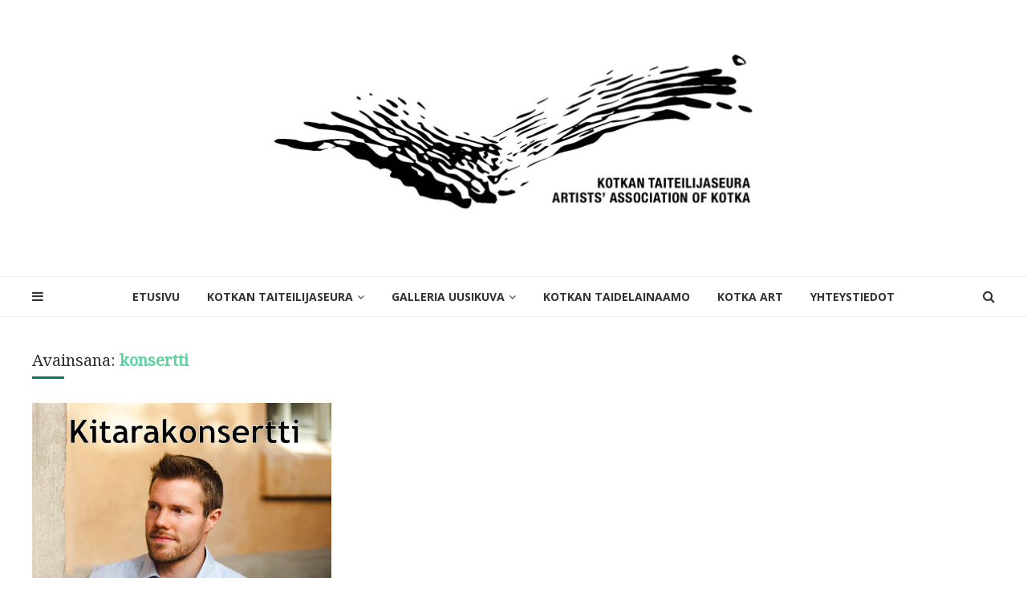

--- FILE ---
content_type: text/html; charset=UTF-8
request_url: http://kotkantaiteilijaseura.net/sivut/tag/konsertti/
body_size: 38502
content:
<!DOCTYPE html>
<html lang="fi">
<head>
<meta charset="UTF-8">
<meta name="viewport" content="width=device-width, initial-scale=1.0">
<link rel="profile" href="http://gmpg.org/xfn/11">

<title>konsertti &#8211; Kotkan Taiteilijaseura</title>
<meta name='robots' content='max-image-preview:large' />
<link rel='dns-prefetch' href='//fonts.googleapis.com' />
<link rel="alternate" type="application/rss+xml" title="Kotkan Taiteilijaseura &raquo; syöte" href="http://kotkantaiteilijaseura.net/sivut/feed/" />
<link rel="alternate" type="application/rss+xml" title="Kotkan Taiteilijaseura &raquo; kommenttien syöte" href="http://kotkantaiteilijaseura.net/sivut/comments/feed/" />
<link rel="alternate" type="application/rss+xml" title="Kotkan Taiteilijaseura &raquo; konsertti avainsanan RSS-syöte" href="http://kotkantaiteilijaseura.net/sivut/tag/konsertti/feed/" />
<script type="text/javascript">
/* <![CDATA[ */
window._wpemojiSettings = {"baseUrl":"https:\/\/s.w.org\/images\/core\/emoji\/14.0.0\/72x72\/","ext":".png","svgUrl":"https:\/\/s.w.org\/images\/core\/emoji\/14.0.0\/svg\/","svgExt":".svg","source":{"concatemoji":"http:\/\/kotkantaiteilijaseura.net\/sivut\/wp-includes\/js\/wp-emoji-release.min.js?ver=6.4.7"}};
/*! This file is auto-generated */
!function(i,n){var o,s,e;function c(e){try{var t={supportTests:e,timestamp:(new Date).valueOf()};sessionStorage.setItem(o,JSON.stringify(t))}catch(e){}}function p(e,t,n){e.clearRect(0,0,e.canvas.width,e.canvas.height),e.fillText(t,0,0);var t=new Uint32Array(e.getImageData(0,0,e.canvas.width,e.canvas.height).data),r=(e.clearRect(0,0,e.canvas.width,e.canvas.height),e.fillText(n,0,0),new Uint32Array(e.getImageData(0,0,e.canvas.width,e.canvas.height).data));return t.every(function(e,t){return e===r[t]})}function u(e,t,n){switch(t){case"flag":return n(e,"\ud83c\udff3\ufe0f\u200d\u26a7\ufe0f","\ud83c\udff3\ufe0f\u200b\u26a7\ufe0f")?!1:!n(e,"\ud83c\uddfa\ud83c\uddf3","\ud83c\uddfa\u200b\ud83c\uddf3")&&!n(e,"\ud83c\udff4\udb40\udc67\udb40\udc62\udb40\udc65\udb40\udc6e\udb40\udc67\udb40\udc7f","\ud83c\udff4\u200b\udb40\udc67\u200b\udb40\udc62\u200b\udb40\udc65\u200b\udb40\udc6e\u200b\udb40\udc67\u200b\udb40\udc7f");case"emoji":return!n(e,"\ud83e\udef1\ud83c\udffb\u200d\ud83e\udef2\ud83c\udfff","\ud83e\udef1\ud83c\udffb\u200b\ud83e\udef2\ud83c\udfff")}return!1}function f(e,t,n){var r="undefined"!=typeof WorkerGlobalScope&&self instanceof WorkerGlobalScope?new OffscreenCanvas(300,150):i.createElement("canvas"),a=r.getContext("2d",{willReadFrequently:!0}),o=(a.textBaseline="top",a.font="600 32px Arial",{});return e.forEach(function(e){o[e]=t(a,e,n)}),o}function t(e){var t=i.createElement("script");t.src=e,t.defer=!0,i.head.appendChild(t)}"undefined"!=typeof Promise&&(o="wpEmojiSettingsSupports",s=["flag","emoji"],n.supports={everything:!0,everythingExceptFlag:!0},e=new Promise(function(e){i.addEventListener("DOMContentLoaded",e,{once:!0})}),new Promise(function(t){var n=function(){try{var e=JSON.parse(sessionStorage.getItem(o));if("object"==typeof e&&"number"==typeof e.timestamp&&(new Date).valueOf()<e.timestamp+604800&&"object"==typeof e.supportTests)return e.supportTests}catch(e){}return null}();if(!n){if("undefined"!=typeof Worker&&"undefined"!=typeof OffscreenCanvas&&"undefined"!=typeof URL&&URL.createObjectURL&&"undefined"!=typeof Blob)try{var e="postMessage("+f.toString()+"("+[JSON.stringify(s),u.toString(),p.toString()].join(",")+"));",r=new Blob([e],{type:"text/javascript"}),a=new Worker(URL.createObjectURL(r),{name:"wpTestEmojiSupports"});return void(a.onmessage=function(e){c(n=e.data),a.terminate(),t(n)})}catch(e){}c(n=f(s,u,p))}t(n)}).then(function(e){for(var t in e)n.supports[t]=e[t],n.supports.everything=n.supports.everything&&n.supports[t],"flag"!==t&&(n.supports.everythingExceptFlag=n.supports.everythingExceptFlag&&n.supports[t]);n.supports.everythingExceptFlag=n.supports.everythingExceptFlag&&!n.supports.flag,n.DOMReady=!1,n.readyCallback=function(){n.DOMReady=!0}}).then(function(){return e}).then(function(){var e;n.supports.everything||(n.readyCallback(),(e=n.source||{}).concatemoji?t(e.concatemoji):e.wpemoji&&e.twemoji&&(t(e.twemoji),t(e.wpemoji)))}))}((window,document),window._wpemojiSettings);
/* ]]> */
</script>
<link rel='stylesheet' id='sbi_styles-css' href='http://kotkantaiteilijaseura.net/sivut/wp-content/plugins/instagram-feed/css/sbi-styles.min.css?ver=6.8.0' type='text/css' media='all' />
<style id='wp-emoji-styles-inline-css' type='text/css'>

	img.wp-smiley, img.emoji {
		display: inline !important;
		border: none !important;
		box-shadow: none !important;
		height: 1em !important;
		width: 1em !important;
		margin: 0 0.07em !important;
		vertical-align: -0.1em !important;
		background: none !important;
		padding: 0 !important;
	}
</style>
<link rel='stylesheet' id='wp-block-library-css' href='http://kotkantaiteilijaseura.net/sivut/wp-includes/css/dist/block-library/style.min.css?ver=6.4.7' type='text/css' media='all' />
<style id='classic-theme-styles-inline-css' type='text/css'>
/*! This file is auto-generated */
.wp-block-button__link{color:#fff;background-color:#32373c;border-radius:9999px;box-shadow:none;text-decoration:none;padding:calc(.667em + 2px) calc(1.333em + 2px);font-size:1.125em}.wp-block-file__button{background:#32373c;color:#fff;text-decoration:none}
</style>
<style id='global-styles-inline-css' type='text/css'>
body{--wp--preset--color--black: #000000;--wp--preset--color--cyan-bluish-gray: #abb8c3;--wp--preset--color--white: #ffffff;--wp--preset--color--pale-pink: #f78da7;--wp--preset--color--vivid-red: #cf2e2e;--wp--preset--color--luminous-vivid-orange: #ff6900;--wp--preset--color--luminous-vivid-amber: #fcb900;--wp--preset--color--light-green-cyan: #7bdcb5;--wp--preset--color--vivid-green-cyan: #00d084;--wp--preset--color--pale-cyan-blue: #8ed1fc;--wp--preset--color--vivid-cyan-blue: #0693e3;--wp--preset--color--vivid-purple: #9b51e0;--wp--preset--gradient--vivid-cyan-blue-to-vivid-purple: linear-gradient(135deg,rgba(6,147,227,1) 0%,rgb(155,81,224) 100%);--wp--preset--gradient--light-green-cyan-to-vivid-green-cyan: linear-gradient(135deg,rgb(122,220,180) 0%,rgb(0,208,130) 100%);--wp--preset--gradient--luminous-vivid-amber-to-luminous-vivid-orange: linear-gradient(135deg,rgba(252,185,0,1) 0%,rgba(255,105,0,1) 100%);--wp--preset--gradient--luminous-vivid-orange-to-vivid-red: linear-gradient(135deg,rgba(255,105,0,1) 0%,rgb(207,46,46) 100%);--wp--preset--gradient--very-light-gray-to-cyan-bluish-gray: linear-gradient(135deg,rgb(238,238,238) 0%,rgb(169,184,195) 100%);--wp--preset--gradient--cool-to-warm-spectrum: linear-gradient(135deg,rgb(74,234,220) 0%,rgb(151,120,209) 20%,rgb(207,42,186) 40%,rgb(238,44,130) 60%,rgb(251,105,98) 80%,rgb(254,248,76) 100%);--wp--preset--gradient--blush-light-purple: linear-gradient(135deg,rgb(255,206,236) 0%,rgb(152,150,240) 100%);--wp--preset--gradient--blush-bordeaux: linear-gradient(135deg,rgb(254,205,165) 0%,rgb(254,45,45) 50%,rgb(107,0,62) 100%);--wp--preset--gradient--luminous-dusk: linear-gradient(135deg,rgb(255,203,112) 0%,rgb(199,81,192) 50%,rgb(65,88,208) 100%);--wp--preset--gradient--pale-ocean: linear-gradient(135deg,rgb(255,245,203) 0%,rgb(182,227,212) 50%,rgb(51,167,181) 100%);--wp--preset--gradient--electric-grass: linear-gradient(135deg,rgb(202,248,128) 0%,rgb(113,206,126) 100%);--wp--preset--gradient--midnight: linear-gradient(135deg,rgb(2,3,129) 0%,rgb(40,116,252) 100%);--wp--preset--font-size--small: 13px;--wp--preset--font-size--medium: 20px;--wp--preset--font-size--large: 36px;--wp--preset--font-size--x-large: 42px;--wp--preset--spacing--20: 0.44rem;--wp--preset--spacing--30: 0.67rem;--wp--preset--spacing--40: 1rem;--wp--preset--spacing--50: 1.5rem;--wp--preset--spacing--60: 2.25rem;--wp--preset--spacing--70: 3.38rem;--wp--preset--spacing--80: 5.06rem;--wp--preset--shadow--natural: 6px 6px 9px rgba(0, 0, 0, 0.2);--wp--preset--shadow--deep: 12px 12px 50px rgba(0, 0, 0, 0.4);--wp--preset--shadow--sharp: 6px 6px 0px rgba(0, 0, 0, 0.2);--wp--preset--shadow--outlined: 6px 6px 0px -3px rgba(255, 255, 255, 1), 6px 6px rgba(0, 0, 0, 1);--wp--preset--shadow--crisp: 6px 6px 0px rgba(0, 0, 0, 1);}:where(.is-layout-flex){gap: 0.5em;}:where(.is-layout-grid){gap: 0.5em;}body .is-layout-flow > .alignleft{float: left;margin-inline-start: 0;margin-inline-end: 2em;}body .is-layout-flow > .alignright{float: right;margin-inline-start: 2em;margin-inline-end: 0;}body .is-layout-flow > .aligncenter{margin-left: auto !important;margin-right: auto !important;}body .is-layout-constrained > .alignleft{float: left;margin-inline-start: 0;margin-inline-end: 2em;}body .is-layout-constrained > .alignright{float: right;margin-inline-start: 2em;margin-inline-end: 0;}body .is-layout-constrained > .aligncenter{margin-left: auto !important;margin-right: auto !important;}body .is-layout-constrained > :where(:not(.alignleft):not(.alignright):not(.alignfull)){max-width: var(--wp--style--global--content-size);margin-left: auto !important;margin-right: auto !important;}body .is-layout-constrained > .alignwide{max-width: var(--wp--style--global--wide-size);}body .is-layout-flex{display: flex;}body .is-layout-flex{flex-wrap: wrap;align-items: center;}body .is-layout-flex > *{margin: 0;}body .is-layout-grid{display: grid;}body .is-layout-grid > *{margin: 0;}:where(.wp-block-columns.is-layout-flex){gap: 2em;}:where(.wp-block-columns.is-layout-grid){gap: 2em;}:where(.wp-block-post-template.is-layout-flex){gap: 1.25em;}:where(.wp-block-post-template.is-layout-grid){gap: 1.25em;}.has-black-color{color: var(--wp--preset--color--black) !important;}.has-cyan-bluish-gray-color{color: var(--wp--preset--color--cyan-bluish-gray) !important;}.has-white-color{color: var(--wp--preset--color--white) !important;}.has-pale-pink-color{color: var(--wp--preset--color--pale-pink) !important;}.has-vivid-red-color{color: var(--wp--preset--color--vivid-red) !important;}.has-luminous-vivid-orange-color{color: var(--wp--preset--color--luminous-vivid-orange) !important;}.has-luminous-vivid-amber-color{color: var(--wp--preset--color--luminous-vivid-amber) !important;}.has-light-green-cyan-color{color: var(--wp--preset--color--light-green-cyan) !important;}.has-vivid-green-cyan-color{color: var(--wp--preset--color--vivid-green-cyan) !important;}.has-pale-cyan-blue-color{color: var(--wp--preset--color--pale-cyan-blue) !important;}.has-vivid-cyan-blue-color{color: var(--wp--preset--color--vivid-cyan-blue) !important;}.has-vivid-purple-color{color: var(--wp--preset--color--vivid-purple) !important;}.has-black-background-color{background-color: var(--wp--preset--color--black) !important;}.has-cyan-bluish-gray-background-color{background-color: var(--wp--preset--color--cyan-bluish-gray) !important;}.has-white-background-color{background-color: var(--wp--preset--color--white) !important;}.has-pale-pink-background-color{background-color: var(--wp--preset--color--pale-pink) !important;}.has-vivid-red-background-color{background-color: var(--wp--preset--color--vivid-red) !important;}.has-luminous-vivid-orange-background-color{background-color: var(--wp--preset--color--luminous-vivid-orange) !important;}.has-luminous-vivid-amber-background-color{background-color: var(--wp--preset--color--luminous-vivid-amber) !important;}.has-light-green-cyan-background-color{background-color: var(--wp--preset--color--light-green-cyan) !important;}.has-vivid-green-cyan-background-color{background-color: var(--wp--preset--color--vivid-green-cyan) !important;}.has-pale-cyan-blue-background-color{background-color: var(--wp--preset--color--pale-cyan-blue) !important;}.has-vivid-cyan-blue-background-color{background-color: var(--wp--preset--color--vivid-cyan-blue) !important;}.has-vivid-purple-background-color{background-color: var(--wp--preset--color--vivid-purple) !important;}.has-black-border-color{border-color: var(--wp--preset--color--black) !important;}.has-cyan-bluish-gray-border-color{border-color: var(--wp--preset--color--cyan-bluish-gray) !important;}.has-white-border-color{border-color: var(--wp--preset--color--white) !important;}.has-pale-pink-border-color{border-color: var(--wp--preset--color--pale-pink) !important;}.has-vivid-red-border-color{border-color: var(--wp--preset--color--vivid-red) !important;}.has-luminous-vivid-orange-border-color{border-color: var(--wp--preset--color--luminous-vivid-orange) !important;}.has-luminous-vivid-amber-border-color{border-color: var(--wp--preset--color--luminous-vivid-amber) !important;}.has-light-green-cyan-border-color{border-color: var(--wp--preset--color--light-green-cyan) !important;}.has-vivid-green-cyan-border-color{border-color: var(--wp--preset--color--vivid-green-cyan) !important;}.has-pale-cyan-blue-border-color{border-color: var(--wp--preset--color--pale-cyan-blue) !important;}.has-vivid-cyan-blue-border-color{border-color: var(--wp--preset--color--vivid-cyan-blue) !important;}.has-vivid-purple-border-color{border-color: var(--wp--preset--color--vivid-purple) !important;}.has-vivid-cyan-blue-to-vivid-purple-gradient-background{background: var(--wp--preset--gradient--vivid-cyan-blue-to-vivid-purple) !important;}.has-light-green-cyan-to-vivid-green-cyan-gradient-background{background: var(--wp--preset--gradient--light-green-cyan-to-vivid-green-cyan) !important;}.has-luminous-vivid-amber-to-luminous-vivid-orange-gradient-background{background: var(--wp--preset--gradient--luminous-vivid-amber-to-luminous-vivid-orange) !important;}.has-luminous-vivid-orange-to-vivid-red-gradient-background{background: var(--wp--preset--gradient--luminous-vivid-orange-to-vivid-red) !important;}.has-very-light-gray-to-cyan-bluish-gray-gradient-background{background: var(--wp--preset--gradient--very-light-gray-to-cyan-bluish-gray) !important;}.has-cool-to-warm-spectrum-gradient-background{background: var(--wp--preset--gradient--cool-to-warm-spectrum) !important;}.has-blush-light-purple-gradient-background{background: var(--wp--preset--gradient--blush-light-purple) !important;}.has-blush-bordeaux-gradient-background{background: var(--wp--preset--gradient--blush-bordeaux) !important;}.has-luminous-dusk-gradient-background{background: var(--wp--preset--gradient--luminous-dusk) !important;}.has-pale-ocean-gradient-background{background: var(--wp--preset--gradient--pale-ocean) !important;}.has-electric-grass-gradient-background{background: var(--wp--preset--gradient--electric-grass) !important;}.has-midnight-gradient-background{background: var(--wp--preset--gradient--midnight) !important;}.has-small-font-size{font-size: var(--wp--preset--font-size--small) !important;}.has-medium-font-size{font-size: var(--wp--preset--font-size--medium) !important;}.has-large-font-size{font-size: var(--wp--preset--font-size--large) !important;}.has-x-large-font-size{font-size: var(--wp--preset--font-size--x-large) !important;}
.wp-block-navigation a:where(:not(.wp-element-button)){color: inherit;}
:where(.wp-block-post-template.is-layout-flex){gap: 1.25em;}:where(.wp-block-post-template.is-layout-grid){gap: 1.25em;}
:where(.wp-block-columns.is-layout-flex){gap: 2em;}:where(.wp-block-columns.is-layout-grid){gap: 2em;}
.wp-block-pullquote{font-size: 1.5em;line-height: 1.6;}
</style>
<link rel='stylesheet' id='contact-form-7-css' href='http://kotkantaiteilijaseura.net/sivut/wp-content/plugins/contact-form-7/includes/css/styles.css?ver=5.7.6' type='text/css' media='all' />
<link rel='stylesheet' id='cannix-fontawesome-css' href='http://kotkantaiteilijaseura.net/sivut/wp-content/themes/cannix/css/font-awesome/css/font-awesome.min.css?ver=4.7.0' type='text/css' media='all' />
<link rel='stylesheet' id='cannix-google-font-opensans-css' href='https://fonts.googleapis.com/css?family=Open+Sans:300,400,700,800' type='text/css' media='all' />
<link rel='stylesheet' id='cannix-google-font-robotoslab-css' href='https://fonts.googleapis.com/css?family=Roboto+Slab:400,700' type='text/css' media='all' />
<link rel='stylesheet' id='cannix-reset-css' href='http://kotkantaiteilijaseura.net/sivut/wp-content/themes/cannix/css/reset.css?ver=1.0.0' type='text/css' media='all' />
<link rel='stylesheet' id='cannix-style-css' href='http://kotkantaiteilijaseura.net/sivut/wp-content/themes/cannix/style.css?ver=1.0.0' type='text/css' media='all' />
<link rel='stylesheet' id='cannix-slick-css' href='http://kotkantaiteilijaseura.net/sivut/wp-content/themes/cannix/slick/slick.css?ver=1.0.0' type='text/css' media='all' />
<script type="text/javascript" src="http://kotkantaiteilijaseura.net/sivut/wp-includes/js/jquery/jquery.min.js?ver=3.7.1" id="jquery-core-js"></script>
<script type="text/javascript" src="http://kotkantaiteilijaseura.net/sivut/wp-includes/js/jquery/jquery-migrate.min.js?ver=3.4.1" id="jquery-migrate-js"></script>
<script type="text/javascript" src="http://kotkantaiteilijaseura.net/sivut/wp-content/themes/cannix/js/main.js?ver=1.0.0" id="cannix-main-js"></script>
<link rel="https://api.w.org/" href="http://kotkantaiteilijaseura.net/sivut/wp-json/" /><link rel="alternate" type="application/json" href="http://kotkantaiteilijaseura.net/sivut/wp-json/wp/v2/tags/69" /><link rel="EditURI" type="application/rsd+xml" title="RSD" href="http://kotkantaiteilijaseura.net/sivut/xmlrpc.php?rsd" />
<meta name="generator" content="WordPress 6.4.7" />

  <style>
	
	a {
		color: #df7366;
	}
	a:hover,
	a:focus {
		color: #095872;
	}
	body,
	button,
	input,
	select,
	textarea {
		color: #333333;
	}

	h1,
	h2,
	h3,
	h4,
	h5,
	h6 {
		color: #333333;
	}
	.page-title:after {
		background: #037c64;
	}

	blockquote {
		color: #037c64;
	}
	figcaption a {
		color: #333333;
	}
	.no-results {
		color: #095872;
	}
	input[type="submit"],
	input[type="button"],
	button {
		background: #df7366;
		color: #ffffff;
	}
	.primary-nav li.menu-item:after {
		background: #df7366;
	}
	header.site-header .logo a {
		color: #333333;
	}
	.hero .slide-wrapper {
		background: #9d1624;
	}
	/* Alt colour version support up to 4 slide colours */
	.hero[data-slides="2"] .slide-wrapper.slide-2 {
		background: #037c64	}
	.hero[data-slides="2"] .slide-wrapper.slide-3 {
		background: #df7366;
	}
	.hero[data-slides="2"] .slide-wrapper.slide-4 {
		background: #fdbf03	}
	.post-carousel .slick-arrow {
		color: #333333;
	}
	.carousel-content .page-title:after {
		background: #fdbf03;
	}
	.carousel-content .post-carousel a {
		color: #333333;
	}
	article[class*="post"] {
		background: #fdbf03;
		color: #ffffff;
	}
	.entry-title a {
		color: #ffffff;
	}
	.entry-comments-title span {
		color: #ffffff;
	}
	.entry-meta a {
		color: #ffffff;
	}
	.post-category a {
		color: #ffffff;
	}
	.sticky-sash {
		background: #9d1624;
	}
	article[class*="post"]:nth-child(4n+2) {
		background: #037c64;
	}
	article[class*="post"]:nth-child(4n+3) {
		background: #df7366;
	}
	article[class*="post"]:nth-child(4n) {
		background: #095872;
	}
	.the-post .entry-content p.dropcaps::first-letter {
		background: #fdbf03;
	}
	.the-post .entry-meta a {
		color: #df7366;
	}
	.comment.bypostauthor > .comment-body cite:after {
		color: #df7366;
	}
	.loop-comments li {
		color: #333333;
	}
	.post-tags a {
		background: #fdbf03;
		color: #ffffff;
	}
	.post-tags a:nth-child(5n+2) {
		background: #037c64;
	}
	.post-tags a:nth-child(5n+3) {
		background: #df7366;
	}
	.post-tags a:nth-child(5n+4) {
		background: #095872;
	}
	.post-tags a:nth-child(5n+5) {
		background: #9d1624;
	}
	.widget ul li a {
		color: #333333;
	}
	.cannix_recent_posts a {
		color: #333333;
	}
	.widget .widget-title:after {
		background: #037c64;
	}
	.widget.widget_categories span {
		background: #df7366;
		color: #ffffff;
	}
	.widget.widget_categories .children li a {
		color: #095872;
	}
	.widget.widget_categories .children span {
		color: #333333;
	}
	.widget.widget_categories .children li .children li a {
		color:#df7366;
	}
	.widget.widget_recent_comments span {
		color: #037c64;
	}
	.widget.widget_recent_comments a.url {
		color: #df7366;
	}
	.widget_rss cite {
		color: #037c64;
	}
	.widget_calendar th {
		background: #df7366;
		color: #ffffff;
	}
	.widget.widget_tag_cloud li a {
		background: #fdbf03;
	}
	.widget.widget_tag_cloud li:nth-child(5n+2) a {
		background: #037c64;
	}
	.widget.widget_tag_cloud li:nth-child(5n+3) a {
		background: #df7366;
	}
	.widget.widget_tag_cloud li:nth-child(5n+4) a {
		background: #095872;
	}
	.widget.widget_tag_cloud li:nth-child(5n+5) a {
		background: #9d1624;
	}
	.widget_tag_cloud ul li span {
		color: #ffffff;
	}
	.nav-links .page-numbers,
	.nav-links a {
		color: #333333;
	}
	.nav-links .current {
		color: #df7366;
	}
	.nav-links .page-numbers.next,
	.nav-links .page-numbers.prev,
	.nav-links .nav-previous a,
	.nav-links .nav-next a {
		background: #037c64;
		border-color: #037c64;
	}
	.prev span,
	.next span,
	.nav-next span,
	.nav-previous span  {
		color: #df7366;
	}
	.post-navigation h3 a {
		color: #ffffff;
	}
	.nav-links.page-pagination > span:not(.pages) {
		color: #df7366;
	}

	</style>

      		<style type="text/css" id="wp-custom-css">
			@import url('https://fonts.googleapis.com/css?family=Noticia+Text');
@import url('https://fonts.googleapis.com/css?family=Source+Sans+Pro');
@import url('https://fonts.googleapis.com/css?family=Noto+Serif');v

h1, h2, h3, h4, h5, h6 {
    color: #333333;
    clear: both;
    margin: 20px 0;
    font-weight: normal;
   font-family: 'Noto Serif', serif !important;
}
.taiteilijat {
list-style: none;
}

.masonry .entry-title {
    font-size: 2em;
    line-height: 1.4em;
}
.primary-nav li.nav-logo img {
    width: 85%;
}

.page-title {
    margin: 0px 0px 40px 0;
    padding: 0;
    font: 400 20px "Noto Serif";
    text-align: left;
    position: relative;
}
.entry-title {
    margin: 35px 0 0px 0;
    padding: 0;
    font-weight: normal;
    font-size: 22px;
    line-height: 30px;
    word-wrap: break-word;
    position: relative;
	 font-family: 'Noto Serif', serif !important;
}

.widget .widget-title {
    text-transform: uppercase;
    margin: 0px 0px 40px 0;
    padding: 0;
    font: 400 20px "Noto Serif";
    text-align: left;
    position: relative;
}

.widget_about .widget-title {
    margin-top: 40px;
    margin-bottom: 20px;
    padding-bottom: 0;
    z-index: 200;
    text-align: center;
    color: #fff;
	text-transform: none;
	font: 400 20px "Noto Serif";
}

.sticky-sash {
    background: #348AA7;
}

.comment-count {
	display:none;
}
.hero .slide-wrapper .entry-date {
	display:none;
}
.entry-meta li.entry-read-time, .entry-meta li.entry-share {
    margin: 0;
	display:none;
}
.hero .entry-meta li.entry-comment-count::after {
    content: "";
    width: 0;
    height: 0;
    border-left: 0px solid transparent;
    border-right: 0px solid transparent;
    border-top: 0px solid transparent;
    position: absolute;
    right: calc(50% - 0px);
    bottom: -0px;
}

.entry-meta li.entry-comment-count {
    float: right;
    background: none;
    margin: 0;
    padding: 10px 17px;
}

.entry-meta li.entry-comment-count {
    float: right;
    background: none;
    margin: 0;
    padding: 10px 17px;
    display: none;
}
.widget_about {
    position: relative;
    overflow: hidden;
    background: #11a8ae;
    text-align: center !important;
    color: #fff;
    padding-top: 60px;
    padding-bottom: 60px;
    margin-bottom: 40px;
	border:1px solid #f1f1f1;
}
.hero .slide-wrapper {
    background: #30b1b6;
}		</style>
		</head>

<body class="archive tag tag-konsertti tag-69 wp-custom-logo masonry-layout has-instagram-footer">
	<!-- fade the body when slide menu is active -->
	<div class="body-fade"></div>

	<header id="masthead" class="site-header">
	
			<div class="logo">
				<div class="logo-wrapper"><a href="http://kotkantaiteilijaseura.net/sivut/" class="custom-logo-link" rel="home"><img src="http://kotkantaiteilijaseura.net/sivut/wp-content/uploads/2023/03/cropped-KTS_logo-1.jpg" alt="Kotkan Taiteilijaseura" class="custom-logo" /></a></div>	
			</div>
			
		<nav class="primary-nav-wrapper"><ul id="primary-nav" class="primary-nav"><li class="toggle-menu"><i class="fa fa-bars"></i></li><li class="nav-logo"><div class="logo-wrapper"><a href="http://kotkantaiteilijaseura.net/sivut/" class="custom-logo-link" rel="home"><img src="http://kotkantaiteilijaseura.net/sivut/wp-content/uploads/2023/03/cropped-KTS_logo-1.jpg" alt="Kotkan Taiteilijaseura" class="custom-logo" /></a></div></li><li id="menu-item-868" class="menu-item menu-item-type-custom menu-item-object-custom menu-item-home menu-item-868"><a href="http://kotkantaiteilijaseura.net/sivut/">Etusivu</a></li>
<li id="menu-item-870" class="menu-item menu-item-type-custom menu-item-object-custom menu-item-has-children menu-item-870"><a href="#">Kotkan Taiteilijaseura</a>
<ul class="sub-menu">
	<li id="menu-item-869" class="menu-item menu-item-type-post_type menu-item-object-page menu-item-869"><a href="http://kotkantaiteilijaseura.net/sivut/kotkan-taiteilijaseura/">Info ja taiteilijat</a></li>
	<li id="menu-item-1249" class="menu-item menu-item-type-taxonomy menu-item-object-category menu-item-1249"><a href="http://kotkantaiteilijaseura.net/sivut/category/kotkan-taiteilijaseura/jasentaiteilija/">Jäsentaiteilijoiden näyttelyt</a></li>
	<li id="menu-item-1808" class="menu-item menu-item-type-taxonomy menu-item-object-category menu-item-1808"><a href="http://kotkantaiteilijaseura.net/sivut/category/kotkan-taiteilijaseura/kotkan-taiteilijaseuran-jasenille/">Kotkan taiteilijaseuran jäsenille</a></li>
	<li id="menu-item-862" class="menu-item menu-item-type-post_type menu-item-object-post menu-item-862"><a href="http://kotkantaiteilijaseura.net/sivut/2018/07/jaseneksi/">Jäseneksi Kotkan Taiteilijaseuraan</a></li>
</ul>
</li>
<li id="menu-item-959" class="menu-item menu-item-type-custom menu-item-object-custom menu-item-has-children menu-item-959"><a href="#">Galleria Uusikuva</a>
<ul class="sub-menu">
	<li id="menu-item-855" class="menu-item menu-item-type-post_type menu-item-object-page menu-item-855"><a href="http://kotkantaiteilijaseura.net/sivut/galleria-uusikuva/">Näyttelykalenteri ja info</a></li>
	<li id="menu-item-2786" class="menu-item menu-item-type-taxonomy menu-item-object-category menu-item-2786"><a href="http://kotkantaiteilijaseura.net/sivut/category/galleria-uusikuva/nayttelyt-2026/">Näyttelyt 2026</a></li>
	<li id="menu-item-2611" class="menu-item menu-item-type-taxonomy menu-item-object-category menu-item-2611"><a href="http://kotkantaiteilijaseura.net/sivut/category/galleria-uusikuva/nayttelyt-2025/">Näyttelyt 2025</a></li>
	<li id="menu-item-2497" class="menu-item menu-item-type-taxonomy menu-item-object-category menu-item-2497"><a href="http://kotkantaiteilijaseura.net/sivut/category/galleria-uusikuva/nayttelyt-2024/">Näyttelyt 2024</a></li>
	<li id="menu-item-2177" class="menu-item menu-item-type-taxonomy menu-item-object-category menu-item-2177"><a href="http://kotkantaiteilijaseura.net/sivut/category/galleria-uusikuva/nayttelyt-2023/">Näyttelyt 2023</a></li>
</ul>
</li>
<li id="menu-item-2223" class="menu-item menu-item-type-post_type menu-item-object-page menu-item-2223"><a href="http://kotkantaiteilijaseura.net/sivut/kotkan-taidelainaamo/">Kotkan Taidelainaamo</a></li>
<li id="menu-item-2417" class="menu-item menu-item-type-taxonomy menu-item-object-category menu-item-2417"><a href="http://kotkantaiteilijaseura.net/sivut/category/kotka-art/">Kotka Art</a></li>
<li id="menu-item-851" class="menu-item menu-item-type-post_type menu-item-object-page menu-item-851"><a href="http://kotkantaiteilijaseura.net/sivut/yhteystiedot/">Yhteystiedot</a></li>
<li class="toggle-search"><i class="fa fa-search"></i></li></ul></nav>
	</header><!-- .site-header -->

	<!-- site search -->
	<div class="site-search">
		<i class="fa fa-close fa-lg toggle-search"></i>
		

<form role="search" method="get" class="search-form" action="http://kotkantaiteilijaseura.net/sivut/">
	<label for="search-form-6969e06b1b80d">
		<span class="screen-reader-text">Search for:</span>
	</label>
	<input type="search" id="search-form-6969e06b1b80d" class="search-field" placeholder="Search &hellip;" value="" name="s" />
	<button type="submit" class="search-submit"><i class="fa fa-search"></i><span class="screen-reader-text">Search</span></button>
</form>
	</div>

	<!-- Slide menu -->
	<aside class="mobile-navigation slide-menu">
		<span class="close"><i class="fa fa-close fa-lg"></i></span>
		
			<div class="logo"><div class="logo-wrapper"><a href="http://kotkantaiteilijaseura.net/sivut/" class="custom-logo-link" rel="home"><img src="http://kotkantaiteilijaseura.net/sivut/wp-content/uploads/2023/03/cropped-KTS_logo-1.jpg" alt="Kotkan Taiteilijaseura" class="custom-logo" /></a></div></div>

		
			<div class="widget widget_social">

			<a href="https://www.facebook.com/kotkantaiteilijaseura" class="facebook"><span><i class="fa fa-facebook"></i></span></a><a href="https://www.instagram.com/galleriauusikuva/" class="instagram"><span><i class="fa fa-instagram"></i></span></a><a href="http://kotkantaiteilijaseura.ry@gmail.com" class="email"><i class="fa fa-envelope"></i></a>
			</div>

		
		<nav class="primary-nav-sidebar-wrapper"><ul id="primary-nav-sidebar" class="primary-nav-sidebar"><li class="menu-item menu-item-type-custom menu-item-object-custom menu-item-home menu-item-868"><a href="http://kotkantaiteilijaseura.net/sivut/">Etusivu</a></li>
<li class="menu-item menu-item-type-custom menu-item-object-custom menu-item-has-children menu-item-870"><a href="#">Kotkan Taiteilijaseura</a>
<ul class="sub-menu">
	<li class="menu-item menu-item-type-post_type menu-item-object-page menu-item-869"><a href="http://kotkantaiteilijaseura.net/sivut/kotkan-taiteilijaseura/">Info ja taiteilijat</a></li>
	<li class="menu-item menu-item-type-taxonomy menu-item-object-category menu-item-1249"><a href="http://kotkantaiteilijaseura.net/sivut/category/kotkan-taiteilijaseura/jasentaiteilija/">Jäsentaiteilijoiden näyttelyt</a></li>
	<li class="menu-item menu-item-type-taxonomy menu-item-object-category menu-item-1808"><a href="http://kotkantaiteilijaseura.net/sivut/category/kotkan-taiteilijaseura/kotkan-taiteilijaseuran-jasenille/">Kotkan taiteilijaseuran jäsenille</a></li>
	<li class="menu-item menu-item-type-post_type menu-item-object-post menu-item-862"><a href="http://kotkantaiteilijaseura.net/sivut/2018/07/jaseneksi/">Jäseneksi Kotkan Taiteilijaseuraan</a></li>
</ul>
</li>
<li class="menu-item menu-item-type-custom menu-item-object-custom menu-item-has-children menu-item-959"><a href="#">Galleria Uusikuva</a>
<ul class="sub-menu">
	<li class="menu-item menu-item-type-post_type menu-item-object-page menu-item-855"><a href="http://kotkantaiteilijaseura.net/sivut/galleria-uusikuva/">Näyttelykalenteri ja info</a></li>
	<li class="menu-item menu-item-type-taxonomy menu-item-object-category menu-item-2786"><a href="http://kotkantaiteilijaseura.net/sivut/category/galleria-uusikuva/nayttelyt-2026/">Näyttelyt 2026</a></li>
	<li class="menu-item menu-item-type-taxonomy menu-item-object-category menu-item-2611"><a href="http://kotkantaiteilijaseura.net/sivut/category/galleria-uusikuva/nayttelyt-2025/">Näyttelyt 2025</a></li>
	<li class="menu-item menu-item-type-taxonomy menu-item-object-category menu-item-2497"><a href="http://kotkantaiteilijaseura.net/sivut/category/galleria-uusikuva/nayttelyt-2024/">Näyttelyt 2024</a></li>
	<li class="menu-item menu-item-type-taxonomy menu-item-object-category menu-item-2177"><a href="http://kotkantaiteilijaseura.net/sivut/category/galleria-uusikuva/nayttelyt-2023/">Näyttelyt 2023</a></li>
</ul>
</li>
<li class="menu-item menu-item-type-post_type menu-item-object-page menu-item-2223"><a href="http://kotkantaiteilijaseura.net/sivut/kotkan-taidelainaamo/">Kotkan Taidelainaamo</a></li>
<li class="menu-item menu-item-type-taxonomy menu-item-object-category menu-item-2417"><a href="http://kotkantaiteilijaseura.net/sivut/category/kotka-art/">Kotka Art</a></li>
<li class="menu-item menu-item-type-post_type menu-item-object-page menu-item-851"><a href="http://kotkantaiteilijaseura.net/sivut/yhteystiedot/">Yhteystiedot</a></li>
</ul></nav>	</aside>

	
	
	<div class="container site-wrapper">


	<main id="main" class="site-main">
		
		<header class="page-header">
									<h1 class="page-title">Avainsana: <span>konsertti</span></h1>						</header><!-- .page-header -->

			<div id="primary" class="content-area masonry">

			<div class="masonry-container">
			

<article id="post-2178" class=" has-excerpt post-2178 post type-post status-publish format-standard has-post-thumbnail hentry category-galleria-uusikuva category-yleinen tag-galleria-uusikuva tag-jonne-grans tag-kitara tag-konsertti tag-kotkan-kitara-seura tag-tapahtuma" style="">

	
		<div class="post-thumbnail">

			


							<a href="http://kotkantaiteilijaseura.net/sivut/2023/03/jonne-grans-kitarakonsertti/">
							<img src="http://kotkantaiteilijaseura.net/sivut/wp-content/uploads/2023/03/JGrans-2023-juliste-pdf.jpg" class="attachment-medium_large size-medium_large wp-post-image" alt="" decoding="async" />							</a>
			
		</div><!-- .post-thumbnail -->

	
	<header class="entry-header">

		
				<div class="entry-meta post-category">
					<span class="screen-reader-text">Posted in</span><a href="http://kotkantaiteilijaseura.net/sivut/category/galleria-uusikuva/"  style="">Galleria Uusikuva</a><a href="http://kotkantaiteilijaseura.net/sivut/category/yleinen/"  style="">Yleinen</a>
									</div>

			<h2 class="entry-title"><a href="http://kotkantaiteilijaseura.net/sivut/2023/03/jonne-grans-kitarakonsertti/" rel="bookmark">Jonne Grans, Kitarakonsertti</a></h2>
	</header><!-- .entry-header -->

	<div class="entry-content"><p>Kitaristi Jonne Grans valmistui musiikin maisteriksi Sibelius-Akatemiasta vuonna 2016, jossa hän opiskeli Andrzej Wilkusin johdolla. Ulkomailla hän on opiskellut mm. Massimo Felicin johdolla Etelä-Italiassa vuosina 2011-2012 sekä Jürgen Ruckin johdolla&#8230;</p>
</div>
<div class="entry-meta">

	<ul>

		<li class="entry-author-meta" style="">

			
			<span class="screen-reader-text">Posted by</span><span><a href="http://kotkantaiteilijaseura.net/sivut/author/kotkantaiteilijaseura/" style="">Kotkan Taiteilijaseura</a></span>

		</li>

		<li class="entry-date" style="">

			
			<time datetime="2023-03-08">8.3.2023</time>

			
		</li>

		
		<li class="entry-read-time" style="">

			1 minute read
		</li>

	
		
		<li class="entry-comment-count">

			
			<i class="fa fa-comment"></i> 0
			
		</li>
			
		
	</ul>
	
</div>
</article><!-- #post-## -->
</div>
		</div><!-- #primary -->
	</main><!-- #main -->
	

</div><!-- .container .site-wrapper  -->


		<footer id="colophon" class="site-footer">

			<section id="cannix_social-3" class="widget widget_social"><a href="https://www.facebook.com/kotkantaiteilijaseura" class="facebook"><span><i class="fa fa-facebook"></i></span></a><a href="https://www.instagram.com/galleriauusikuva/" class="instagram"><span><i class="fa fa-instagram"></i></span></a><a href="http://kotkantaiteilijaseura.ry@gmail.com" class="email"><i class="fa fa-envelope"></i></a></section>	 			
			<div class="container">

					
				<div class="footer-copyright">
					
					
					<a href="" class="backtotop">takaisin ylos <i class="fa fa-chevron-up"></i></a>

					
				</div>
		
				<div class="footer-links">

					<ul id="footer-nav" class="footer-nav"><li id="menu-item-966" class="menu-item menu-item-type-custom menu-item-object-custom menu-item-home menu-item-966"><a href="http://kotkantaiteilijaseura.net/sivut/">Etusivu</a></li>
<li id="menu-item-844" class="menu-item menu-item-type-post_type menu-item-object-page menu-item-844"><a href="http://kotkantaiteilijaseura.net/sivut/kotkan-taiteilijaseura/">Kotkan Taiteilijaseura</a></li>
<li id="menu-item-967" class="menu-item menu-item-type-post_type menu-item-object-page menu-item-967"><a href="http://kotkantaiteilijaseura.net/sivut/galleria-uusikuva/">#852 (ei otsikkoa)</a></li>
<li id="menu-item-2144" class="menu-item menu-item-type-post_type menu-item-object-page menu-item-2144"><a href="http://kotkantaiteilijaseura.net/sivut/kotkan-taidelainaamo/">Kotkan Taidelainaamo</a></li>
<li id="menu-item-968" class="menu-item menu-item-type-post_type menu-item-object-page menu-item-968"><a href="http://kotkantaiteilijaseura.net/sivut/yhteystiedot/">Yhteystiedot</a></li>
<li id="menu-item-2418" class="menu-item menu-item-type-taxonomy menu-item-object-category menu-item-2418"><a href="http://kotkantaiteilijaseura.net/sivut/category/kotka-art/">Kotka Art</a></li>
</ul>				</div>
		</div><!-- .container -->
		</footer><!-- #colophon -->
<!-- Instagram Feed JS -->
<script type="text/javascript">
var sbiajaxurl = "http://kotkantaiteilijaseura.net/sivut/wp-admin/admin-ajax.php";
</script>
<script type="text/javascript" src="http://kotkantaiteilijaseura.net/sivut/wp-content/plugins/contact-form-7/includes/swv/js/index.js?ver=5.7.6" id="swv-js"></script>
<script type="text/javascript" id="contact-form-7-js-extra">
/* <![CDATA[ */
var wpcf7 = {"api":{"root":"http:\/\/kotkantaiteilijaseura.net\/sivut\/wp-json\/","namespace":"contact-form-7\/v1"}};
/* ]]> */
</script>
<script type="text/javascript" src="http://kotkantaiteilijaseura.net/sivut/wp-content/plugins/contact-form-7/includes/js/index.js?ver=5.7.6" id="contact-form-7-js"></script>
<script type="text/javascript" src="http://kotkantaiteilijaseura.net/sivut/wp-content/themes/cannix/slick/slick.min.js?ver=1.0.0" id="cannix-slick-js"></script>
<script type="text/javascript" src="http://kotkantaiteilijaseura.net/sivut/wp-content/themes/cannix/js/slick-inline.js?ver=1.0.0" id="cannix-slick-inline-js"></script>
<script type="text/javascript" src="http://kotkantaiteilijaseura.net/sivut/wp-includes/js/imagesloaded.min.js?ver=5.0.0" id="imagesloaded-js"></script>
<script type="text/javascript" src="http://kotkantaiteilijaseura.net/sivut/wp-includes/js/masonry.min.js?ver=4.2.2" id="masonry-js"></script>
<script type="text/javascript" src="http://kotkantaiteilijaseura.net/sivut/wp-content/themes/cannix/js/masonry-init.js" id="masonry-init-js"></script>

</body>
</html>


--- FILE ---
content_type: text/css
request_url: http://kotkantaiteilijaseura.net/sivut/wp-content/themes/cannix/style.css?ver=1.0.0
body_size: 86540
content:
/*
Theme Name: Cannix
Theme URI: http://www.3forty.media/cannix
Author: 3FortyMedia
Author URI: http://www.3forty.media
Description: Cannix is Vibrant & Dynamic blog theme for creatives and lifestyle bloggers.
Version: 1.1
License: GNU General Public License v2 or later
License URI: http://www.gnu.org/licenses/gpl-2.0.html
Text Domain: cannix
Tags: two-columns, three-columns, left-sidebar, right-sidebar, grid-layout, custom-logo, custom-menu, featured-image-header, featured-images, footer-widgets, full-width-template, post-formats, theme-options, blog, portfolio, photography
*/

/*--------------------------------------------------------------
>>> TABLE OF CONTENTS:
----------------------------------------------------------------
1.0 Globals
2.0 Accessibility
3.0 Alignments
4.0 Typography
5.0 Forms
6.0 Lists
7.0 Navigation
8.0 Tables
9.0 Layout
   9.1 Header
   9.2 Front Page
   9.3 Posts
   9.4 Single
   9.5 Pages
   9.6 Footer
10.0 Comments
11.0 Widgets
12.0 Galleries
13.0 Pagination
14.0 Media Queries
--------------------------------------------------------------*/

/* Primary Colour scheme (these are editable in the customizer)

#E9C67B
#5DD39E
#348AA7
#525174
#513B56
#333333
#ffffff

*/

/* Line, font and highlight colours (these are not editable in the customizer)
#f9f9f9
#F1F1F1
#f5f5f5
#000
#ccc
#4d4d4d
#808080
*/


/*--------------------------------------------------------------
1.0 Globals
--------------------------------------------------------------*/
* {
	box-sizing: border-box;
}
img {
	width:100%;
	display: block;
}
a {
	text-decoration: none;
	color: #348AA7;
	transition: all 0.2s ease;
}
a:hover,
a:focus {
	color: #525174;
}
nav {
	clear:both;
}
hr {
	border:0;
	height:1px;
	background: #f1f1f1;
	margin: 20px 0;
}
.clear {
	clear:both;
}
/*--------------------------------------------------------------
2.0 Accessibility
--------------------------------------------------------------*/

/* Text meant only for screen readers. */

.screen-reader-text {
	clip: rect(1px, 1px, 1px, 1px);
	height: 1px;
	overflow: hidden;
	position: absolute !important;
	width: 1px;
	word-wrap: normal !important; /* Many screen reader and browser combinations announce broken words as they would appear visually. */
}

.screen-reader-text:focus {
	background-color: #f1f1f1;
	-webkit-border-radius: 3px;
	border-radius: 3px;
	-webkit-box-shadow: 0 0 2px 2px rgba(0, 0, 0, 0.6);
	box-shadow: 0 0 2px 2px rgba(0, 0, 0, 0.6);
	clip: auto !important;
	color: #21759b;
	display: block;
	font-size: 14px;
	font-size: 0.875rem;
	font-weight: 700;
	height: auto;
	left: 5px;
	line-height: normal;
	padding: 15px 23px 14px;
	text-decoration: none;
	top: 5px;
	width: auto;
	z-index: 100000; /* Above WP toolbar. */
}
/*--------------------------------------------------------------
3.0 Alignments
--------------------------------------------------------------*/

.alignleft {
	display: inline;
	float: left;
	margin-right: 15px;
}

.alignright {
	display: inline;
	float: right;
	margin-left: 15px;
}

.aligncenter {
	clear: both;
	display: block;
	margin-left: auto;
	margin-right: auto;
	margin-top:20px;
	margin-bottom: 20px;
}
/*--------------------------------------------------------------
4.0 Typography
--------------------------------------------------------------*/

body,
button,
input,
select,
textarea {
	color: #333333;
	font: 400 16px "Open Sans", sans-serif;
}

h1,
h2,
h3,
h4,
h5,
h6 {
	color: #333333;
	clear: both;
	margin: 20px 0;
	font-weight: 700;
	font-family: "Roboto Slab", sans-serif;
}

h1 {
	font-size: 28px;
}

h2 {
	font-size: 24px;
	padding:0;
	line-height: 30px;
}
.page-title {
	margin: 0px 0px 40px 0;
	padding:0;
	font: 700 18px "Roboto Slab";
	text-align: left;
	position: relative;
}
.page-title:after {
	content:"";
	background: #5DD39E;
	height:3px;
	width:40px;
	position: absolute;
	bottom:-10px;
	left:0;
}
.page-title span {
	color: #5DD39E;
	font-weight: 700;
}
h3 {
	font-size: 18px;
}

h4 {
	font-size: 16px;
}

h5 {
	font-size: 14px;
	font-weight: 700;
}

h6 {
	font-size: 12px;
	font-weight: 700;
}

p {
	margin: 15px 0;
	padding: 0;
}

dfn,
cite,
em,
i {
	font-style: italic;
}

blockquote {
	font-size: 24px;
	line-height: 30px;
	margin: 30px 0px;
	padding: 20px 40px 20px 80px;
	font-family: "Roboto Slab";
	color: #5DD39E;
	position: relative;
	border-top: 1px solid #f1f1f1;
	border-bottom: 1px solid #f1f1f1;
}
cite {
	display: block;
	font-style: normal;
	margin-top: 20px;
	color: #ccc;
	font-size:16px;
	font-family: "Open Sans";
}
address {
	/*margin: 0 0 1.5em;*/
}

pre {
	font-family: "Courier 10 Pitch", Courier, monospace;
	font-size: 15px;
	max-width: 100%;
	overflow: auto;
}

code,
kbd,
tt,
var {
	font-family: "Courier 10 Pitch", Courier, monospace;
	font-size: 15px;
	/*padding: 10px;*/
	/*background: #f5f5f5;*/
	display:inline-block;
	/*margin:5px 0;*/
}

abbr,
acronym {
	border-bottom: 1px dotted #ccc;
	cursor: help;
}

mark,
ins {
	background: #eee;
	text-decoration: none;
}

big {
	font-size: 125%;
}

blockquote {
	quotes: "" "";
}

q {
	quotes: "“" "”" "‘" "’";
}
blockquote:before {
	font-family: "FontAwesome";
	content: "\f10d";
	font-size: 26px;
	margin-right: 20px;
	position: absolute;
	top:40px;
	left:0;
	color: #5DD39E;
}
b,strong {
	font-weight: 700;
}
:focus {
	outline: none;
}
figure {
	position: relative;
}
figcaption {
	position: absolute;
	bottom:0px;
	right:0px;
	background: rgba(0,0,0,0.4);
	padding: 10px 10px;
	font-size: 12px;
	color: #fff;
	text-shadow: 1px 1px 0px rgba(0,0,0,0.3);
	width:100%;
}
figcaption a {
	color: #fff;
	text-decoration: underline;
}
/* Special classes */
.no-results {
	font-size: 32px;
	color: #525174;
	text-transform: uppercase;
	padding: 0 100px;
	font-weight: 600;
	clear:both
}
/*--------------------------------------------------------------
5.0 Forms
--------------------------------------------------------------*/
input,
textarea {
	padding:15px 10px;
	border: 1px solid #f1f1f1;
	margin: 10px 0;
	display:inline;
	font-size: 13px;
	transition: all 0.2s ease;
}
input:hover,
textarea:hover {
		border-color: #ccc;
	}
input:focus,
textarea:focus {
		border-color: #ccc;
		box-shadow: 0 0 5px rgba(0,0,0,0.2)
	}
input[type="submit"],
input[type="button"],
button {
	border:0;
	background: #348AA7;
	color: #fff;
	text-transform: uppercase;
	padding: 16px 20px;
	margin:0;
	cursor: pointer;
	font-size: 13px;
}
select {
	border: 1px solid #f1f1f1;
	max-width: 100%;
	margin: 10px 0;
	padding:5px 5px;
	font-size: 13px;
}
textarea {
	width:100%;
}
input[type="radio"],
input[type="checkbox"] {
	margin-right: 10px;
}
label {
	float:left;
	width:100%;
}
/* Additional form styling */
.wpcf7-form {
	padding-top: 20px;
}
.wpcf7-form-control-wrap {
	padding: 0px 0 10px 0;
	display:inline-block;
	width:100%;
}
.wpcf7-list-item {
	float:left;
	width:100%;
	margin-bottom: 5px;
}
.wpcf7-list-item.first {
	margin-top:10px;
}
.wpcf7-list-item input {
	display:inline-block;
}
.wpcf7-list-item-label {
	margin-top:5px;
	display:inline-block;
}
.wpcf7-form label {
	color: #808080;
	font-family: "Roboto Slab"
}
.wpcf7-form label em {
	font-style: normal;
	color: #5DD39E;
	font-size: 13px;
}
.wpcf7-submit {
	min-width:160px;
}
/* Pad the generic form wrapper */
div[class*="form"] {
	padding-top: 10px;
	border:0;
}
/* Post password */
/* A little extra styling for the post password form */
.post-password-form {
	padding:20px;
	background: #f9f9f9
}
.post-password-form label {
	width:auto;
	padding:0;
}
.post-password-form input {
	min-width: 160px;
	margin:0;
}
/*--------------------------------------------------------------
6.0 Lists
--------------------------------------------------------------*/
ul,
ol {
	margin: 30px 10px 30px 40px;
	padding: 0;
}

ul {
	list-style: disc;
}

ol {
	list-style: decimal;
}

li > ul,
li > ol {
	margin-bottom: 0;
	margin-left: 20px;
	margin-top:0;
}

dt {
	font-weight: 700;
}

dd {
	margin: 0 10px 0 10px;
}
/*--------------------------------------------------------------
7.0 Navigation
--------------------------------------------------------------*/

/* Primary Nav */
.primary-nav-wrapper {
	border-top: 1px solid #f1f1f1;
}
.primary-nav {
	margin:0 auto 0 auto;
	padding:0;
	text-align: center;
	width:100%;
	max-width:1370px;
	list-style: none;
}
.primary-nav li {
	display:inline-block;
	width:auto;
	position: relative;
}
.primary-nav li a {
	text-transform: uppercase;
	color: #333333;
	font-size: 14px;
	font-weight: 700;
	padding:15px;
	display:block;
}
.primary-nav li.menu-item:after {
	content:"";
	height:2px;
	background: #348AA7;
	width:100%;
	position: absolute;
	top:-1px;
	left:0;
	opacity: 0;
	transition: all 0.2s ease;
}
.primary-nav li:hover:after {
	opacity: 1;
}
/* Has sub menu styling */
.primary-nav li.menu-item-has-children > a:after {
	font-family: FontAwesome;
	content: "\f107"; /* angle down */
	margin-left:5px;
	font-weight: 300;
}
/* child menu */
.primary-nav li ul.sub-menu {
	width:200px;
	position: absolute;
	top: 50px;
	left:0;
	visibility: hidden;
	opacity: 0;
	z-index: 2000;
	transition: all 0.2s ease;
	background: #ffffff;
	box-shadow: 0 3px 3px rgba(0,0,0,0.05);
	border: 1px solid #f1f1f1;
	border-top:0;
	text-align: left;
	margin:0;
}
@media screen and (-webkit-min-device-pixel-ratio:0) {
	.primary-nav li ul.sub-menu {
		top:49px;
	}
}
.primary-nav li:hover > ul.sub-menu {
	visibility: visible;
	opacity: 1;
}
.primary-nav li ul.sub-menu li {
	width:100%;
	float:left;
}
.primary-nav li ul.sub-menu li:after {
	display:none;
}
.primary-nav li ul.sub-menu li a {
	font-weight: 400;
	font-size: 13px;
	padding:11px 15px;
}
/* Has sub menu styling */
.primary-nav li ul.sub-menu li.menu-item-has-children > a:after {
	float:right;
}
/* Grandchild menu */
.primary-nav li ul.sub-menu li ul.sub-menu {
	left: 198px;
	top: 0;
	box-shadow: inset 0 1px 0 #f1f1f1;
}
.primary-nav li i {
	padding:16px 16px 16px 0;
	cursor: pointer;
}
.primary-nav li.toggle-menu {
	float:left;
	width:10%;
	text-align: left;
}
.primary-nav li.toggle-search {
	float:right;
	width:10%;
	text-align: right;
}
.primary-nav li.toggle-search i {
	padding:16px 0 16px 16px;
	cursor: pointer;
}
.primary-nav li.nav-logo {
	display:none;
	width:80%;
}
.primary-nav li.nav-logo a {
	padding:0;
	font-size: 20px;
}
.primary-nav li.nav-logo img {
	width:35%;
}
/* slide menu */
.slide-menu {
	width:100%;
	max-width: 360px;
	height: 100%;
	overflow:auto;
	background: #fff;
	position: fixed;
	top:0;
	left: -460px;
	transition: all 0.4s ease-in-out;
	z-index: 2000;
	padding:40px 20px 10px 20px;
	box-shadow: 0px 5px 15px rgba(0,0,0,0.05);
	opacity:1;
}
.slide-menu.show {
	left: 0;
	z-index:4000;
}
.slide-menu .primary-nav-sidebar-wrapper.mobile-only {
	display:none;
}
.slide-menu .primary-nav-sidebar {
	float:left;
	width:100%;
	margin: 10px 0px 20px 0px;
	padding:0;
	border-top: 1px solid #f1f1f1;
}
.slide-menu .primary-nav-sidebar li {
	display:inline-block;
	float:left;
	width:100%;
	text-align: left;
	border-bottom: 1px solid #f1f1f1;
	padding:0;
	text-transform: uppercase;
	font-size: 13px;
}
.slide-menu .primary-nav-sidebar > li:last-of-type {
	border:0;
	}
.slide-menu .primary-nav-sidebar li a {
	display:block;
	padding: 16px 10px;
	color: #333333;
	text-transform: uppercase;
	font-weight: 700;
}
.slide-menu span.close {
	display:block;
	margin: 0px 0 40px 10px;
	text-align: right;
	cursor: pointer;
	position: relative;
}
.slide-menu .logo {
	text-align: center;
	margin:0 auto 20px auto;
	font-size: 28px;
	text-transform: uppercase;
}
.slide-menu .logo a {
	color: #333333;
	font-weight: 700;
}
/* Always scale logos to 50% for high resolution displays */
.slide-menu .logo img {
	width:40%;
	margin:0 auto 10px auto;
}
.slide-menu ul.primary-nav-sidebar ul.sub-menu {
	clear:both;
	float:none;
	display:none;
	margin-bottom:1px;
	margin-top:0;
	margin-left:0;
	border-top: 1px solid #f1f1f1;
	width:100%;
}
.slide-menu ul.primary-nav-sidebar .sub-menu li a {
	font-weight: 400;
	color: #808080;
	padding-left:20px;
}
.slide-menu ul.primary-nav-sidebar .sub-menu li:last-of-type {
	border:0;
}
.slide-menu ul.primary-nav-sidebar .menu-item-has-children > a:after {
	font-family: FontAwesome;
  	content: "\f078  "; /* chevron down */
  	margin-right: 5px;
  	margin-top:0px;
  	margin-left:5px;
  	font-size:12px;
  	float:right;
  	font-weight:400 !important;
}
.slide-menu ul.primary-nav-sidebar .menu-item-has-children > a.close:after {
  	content: "\f077 "; /* down chevron */
}
.slide-menu .widget {}
.slide-menu section.widget:last-of-type {
	margin-bottom: 80px;
}
.slide-menu .widget.widget_social a {
	width:30px;
	height: 30px;
	padding:5px;
}
/* Slid menu active fade the body */
.body-fade {
	position: fixed;
	top:0;
	height: 100%;
	width:100%;
	background: rgba(0,0,0,0.8);
	display:none;
	z-index:1000;
}
/* Search  */
.site-search {
	position: fixed;
	background: rgba(0,0,0,0.8);
	z-index:2000;
	width:100%;
	height:100%;
	display:none;
	padding: 135px 255px;
	color: #fff;
}
.site-search .search-form {
	padding: 100px;
}
.site-search .search-form input {
	width:calc(100% - 60px);
	float:left;
	margin:0;
	font-size: 18px;
	font-weight: 700;
	text-align: center;
	height:58px;
}
.site-search input::placeholder {
	color: #808080;
}
.site-search .search-form button,
.site-search .search-form input[type="submit"],
.site-search .search-form input[type="button"] {
	width:58px;
	height:58px;
	background: #4d4d4d;
	font-size: 20px;
}
.site-search > i.fa {
	float:right;
	padding:10px;
	cursor: pointer;
}
/*--------------------------------------------------------------
8.0 Tables
--------------------------------------------------------------*/

table {
	border-collapse: collapse;
	margin: 0 0 10px 0;
	width: 100%;
}

thead th {
	border-bottom: 1px solid #f1f1f1;
	padding-bottom: 0.8em;
	background: #f9f9f9
}

th {
	padding: 0.8em;
	text-align: left;
}

tr {
	border-bottom: 1px solid #f1f1f1;
}

td {
	padding: 0.8em;
}

th:first-child,
td:first-child {
	/*padding-left: 0;*/
}

th:last-child,
td:last-child {
	/*padding-right: 0;*/
}
/*--------------------------------------------------------------
9.0 Layout
--------------------------------------------------------------*/

body {
	background: #fff;
	margin: 0;
}
.container {
	width:100%;
	max-width: 1450px;
	margin:auto;
	background: #fff;
	padding:40px;
	overflow:hidden;
}
main {
	width:100%;
	float:left;
}
.has-sidebar main {
	max-width:calc(100% - 310px - 40px); /* minus sidebar and margin */
}
.sidebar-right {
	float:right;
	width:100%;
	max-width: 310px;
	margin-bottom: 20px;
}
/*--------------------------------------------------------------
9.1 Header
--------------------------------------------------------------*/
header.site-header {
	padding: 0 0 0 0; 
	float:left;
	width:100%;
	position: relative;
	border-bottom: 1px solid #f1f1f1;
	background: #fff
}
/* Always scale logos to 50% for high resolution displays */
header.site-header img {
	width:50%;
	float:none;
	margin:auto;
}
/* Styling when we have no logo */
header.site-header .logo {
	font-size: 32px;
	text-align: center;
	width:100%;
	padding: 40px 0;
	text-transform: uppercase;
}
header.site-header .logo a {
	color: #333333;
	font-weight: 700;
}
.logo-wrapper {
	width:auto;
	margin:auto;
	display:inline-block;
}
header.site-header ul li.search {
	float:right !important;
	text-align: right;
}
/* Fixed header */
header.site-header.fixed {
	position: fixed;
	background: #fff;
	z-index:2000;
	box-shadow: 0px 0px 5px rgba(0,0,0,0.05);
	visibility: hidden;
	width:100%;
	padding:0;
	opacity: 0;
}
header.site-header.fixed.slidedown {
	transition: all 0.4s ease;
	visibility: visible;
	opacity: 1;
}
header.site-header.fixed.slideup {
	transition: all 0.4s ease;
}
header.site-header.fixed .logo {
	display:none;
}
header.site-header.fixed .widget.widget_social {
	display:none;
}
/*--------------------------------------------------------------
9.2 Front Page
--------------------------------------------------------------*/
.hero {
	width:100%;
	position: relative;
	float:left;
	overflow: hidden;
	margin-bottom: 20px;
}
.hero .slide-wrapper {
	position: relative;
	background: #513b56;
}
.hero .post-thumbnail {
	width:50%;
}
.hero .thumbnail-background {
	position: absolute;
}
.hero figcaption {
	position: absolute;
	bottom:0px;
	right:0px;
	background: rgba(0,0,0,0.4);
	padding: 10px 10px;
	font-size: 12px;
	color: #fff;
	text-shadow: 1px 1px 0px rgba(0,0,0,0.3)
}
.hero .entry-header,
.hero .entry-content {
	z-index:200;
	width:50%;
	font-weight: 300;
	padding:80px 80px 0 80px;
	border:0;
	color: #fff;
	background: none;
}
.hero .entry-content {
	padding-top:50px;
	padding-bottom: 0;
	font-family: "Roboto Slab";
	font-size: 16px;
}
.hero .entry-content:before {
	content:none;
}
.hero .entry-title {
	margin: 60px 0 60px 0;
	font-size: 40px;
	line-height: 46px;
	color: #fff;
}
.hero .entry-title strong,
.hero .entry-title b  {
	color: rgba(255,255,255,0.7);
}
.hero .entry-meta {
	background: none;
	margin:0;
}
.hero .entry-meta ul {
	margin:0;
}
.hero .entry-meta li {
	color: #fff;
}
.hero .entry-meta li.entry-date:after {
	visibility: hidden;
}
.hero .entry-meta li.entry-comment-count {
	float:none;
	position: relative;
}
.hero .entry-meta li.entry-comment-count:after {
	content:"";
	width: 0; 
	height: 0; 
	border-left: 7px solid transparent;
	border-right: 7px solid transparent; 
	border-top:7px solid #333333;
	position: absolute;
	right: calc(50% - 7px);
	bottom:-7px
}
.hero .post-category a {
	font-size: 12px;
	padding: 5px 7px;
}
/* 2 slides version  */
.hero[data-slides="2"] .entry-header {
	padding: 40px 40px 0 40px;
	width:50%;
}
.hero[data-slides="2"] .entry-title {
	font-size: 20px;
	line-height: 26px;
}
.hero[data-slides="2"] .entry-content {
	display:none;
}
.hero[data-slides="2"] .entry-meta li.entry-comment-count {
	padding: 5px 10px;
}
/* Alt colour version support up to 4 slide colours */
.hero[data-slides="2"] .slide-wrapper.slide-2 {
	background: #5DD39E
}
.hero[data-slides="2"] .slide-wrapper.slide-3 {
	background: #348AA7;
}
.hero[data-slides="2"] .slide-wrapper.slide-4 {
	background: #e9c67b
}
.slick-track {
	float:left;
}
/* Slider dots */
.slick-dots {
	height: 20px;
	text-align: center;
	list-style: none;
	padding:0;
	float:left;
	width:100%;
	margin:0;
	padding-top:25px;
	padding-bottom: 25px;
}
.slick-dots li {
	display:inline-block;
	padding:0 !important;
}
.slick-dots button {
	width:10px;
	height:10px;
	background: #ccc;
	margin:-1px 5px 0px 5px !important;
	opacity: 0.5;
	position: static;
	border-radius: 50%;
	padding:0 !important;
	font-size:0px;
	border:0;
	vertical-align: middle
}
.slick-dots button:after {
	content: "";
}
.slick-active button {
	opacity: 1;
}
/* In loop version */
.content-area:not(.the-post) .slick-dots {
	position: absolute;
	bottom:10px;
	left:0;
}
.content-area:not(.the-post) .slick-dots button {
	background: #fff;
}
/* Prev/Next buttons*/
.slick-arrow {
	position: absolute;
	top: calc(50% - 25px);
	right:0;
	z-index:2000;
	width:50px;
	height: 50px;
	opacity: 0;
	color: #fff;
	font-size: 0;
	background: none;
	transition: 0.2s ease;
}
.hero[data-slides="2"] .slick-arrow {
	top: calc(50% - 25px - 35px);
}
.slick-arrow:after {
	font-family: "FontAwesome";
	content: "\f104";
	font-size:46px;
	float:left;
	margin-top: -15px;
	margin-left:5px;
}
.slick-arrow.slick-prev {
	right:auto;
	left:0;
}
.slick-arrow.slick-next:after {
	content: "\f105";
	float:right;
	margin-right: 5px;
}
.slick:hover .slick-arrow {
	opacity: 1;
}
/* In loop version */
.content-area:not(.the-post) .slick-arrow {
	top: calc(50% - 25px);
}
/* Global Carousel styling */
.post-carousel .slick-dots {
}
.post-carousel .slick-arrow {
	opacity: 1;
	color: #333333;
	top:-56px;
	right:30px;
	width:25px;
	height:25px;
	padding:0;
	z-index:100;
}
.post-carousel .slick-arrow.slick-prev {
	left:auto;
	right:60px;
}
.post-carousel .slick-arrow:after {
	font-size:20px;
	margin-top: 0;
	margin-left:10px;
}
.carousel-content {
	padding-bottom: 0;
}
.carousel-content .container {
	padding:0 0 30px 0;
}
.carousel-content .page-title:after {
	background: #e9c67b;
}
.carousel-content .post-carousel {
	width:calc(100% + 30px);
}
.carousel-content .post-carousel article[class*="post"] {
	margin: 0 30px 0 0px;
	background: none;
}
.carousel-content .post-carousel a {
	color: #333333;
	text-shadow: none;
}
.carousel-content .post-carousel .entry-header {
	padding:0 10px 0 10px;
	width:100%;
}
.post-carousel .entry-title {
	font-size: 14px;
	line-height: 18px;
	font-weight: 400;
	margin: 30px 0 20px 0;
	margin-top: -15px;
	background: #fff;
	padding:10px;
	position: relative;
}
.post-carousel .avatar {
	width:25px;
	border: 2px solid #fff;
	margin-right: 5px;
	top: -15px;
	right:15px;
}
.post-carousel .post-category {
	display:none;
}
.post-carousel .entry-meta {
	background: none
}
.post-carousel .entry-meta ul {
	margin-left:10px;
}
.post-carousel .entry-meta li {
	padding:0;
}
.post-carousel .entry-meta li.entry-comment-count {
	background: inherit;
	float:none;
	color: #333;
	padding:0;
}
/* Alt per row versions */
.grid2 .entry-title {
	font-size: 16px;
	line-height: 20px;
}
/* Hero content post carousel */
.hero-content .post-carousel {
	border-bottom: 4px double #f5f5f5;
	padding-bottom: 40px;
}
.hero-content .container {
	padding-bottom: 0
}
/*--------------------------------------------------------------
9.3 Posts
--------------------------------------------------------------*/
.content-area {
	width:100%;
	float:left;
}
header.page-header {
	padding:0;
	clear:both;
	float:none;
	margin:0;
	width:100%;
}
.page-header .page-title { }
article[class*="post"] {
	float:left;
	font-size: 14px;
	position: relative;
	width:100%;
	font-weight: 400;
	margin-bottom: 40px;
	background: #e9c67b;
	color: #fff;
}
.post-thumbnail {
	float: left;
	width:100%;
	position: relative;
}
.post-thumbnail img {
	height:100%;
}
.post-thumbnail figcaption {
	position: absolute;
	bottom:0px;
	right:0px;
	background: rgba(0,0,0,0.4);
	padding: 10px 10px;
	font-size: 12px;
	color: #fff;
	text-shadow: 1px 1px 0px rgba(0,0,0,0.3)
}
.post-thumbnail figcaption:before {
	font-family: "FontAwesome";
	content:"\f030"; /* Fa Camera */
	margin-right: 7px
}
/* The share icons */
.post-thumbnail .share {
	position: absolute;
	top:20px;
	left:20px;
	font-size: 26px;
	width:25px;
	opacity: 0;
	visibility: hidden;
	transition: 0.3s ease;
	z-index:200;
}
.post-thumbnail .share ul li {
	background: rgba(0,0,0,0.4);
	margin-bottom: 5px;
	line-height: 5px;
	margin-left:0;
}
.post-thumbnail .share ul li a {
	color: #fff;
}
.post-thumbnail:hover .share {
	opacity: 1;
	visibility: visible;
}
/* Thumbnail background */
.thumbnail-background {
	position: absolute;
	top: 0;
	left:0;
	width:100%;
	height:100%;
	background-repeat:no-repeat !important;
    background-size:cover !important;
    background-position: 50% 50% !important;
    padding:0;
    margin:0;
}
.entry-header,
.entry-content {
	float: right;
	width:100%;
	padding: 40px 40px 35px 40px;
	position: relative;
	background: none;
	color: inherit;
	z-index:100;
	font-size: 14px;
}
.entry-content {
	padding-top: 25px;
	padding-bottom: 25px;
}
.entry-content:before {
	content:"";
	background:rgba(255,255,255,0.2);
	height:2px;
	width:80px;
	position: absolute;
	top:0;
	left:40px;
}
.masonry-layout .content-area article[class*="post"]:not(.has-excerpt) .entry-header,
.classic-layout .content-area article[class*="post"]:not(.has-excerpt) .entry-header {
	padding-bottom: 50px;
}
.sticky {
	position: relative;
}
.entry-title {
	margin: 35px 0 0px 0;
	padding:0;
	font-weight: 700;
	font-size: 22px;
	line-height: 30px;
	word-wrap: break-word;
	position: relative;
}
.entry-title a {
	color: #fff;
}
.entry-meta {
	font-size:11px;
	text-transform: uppercase;
	color: inherit;
	background: rgba(0,0,0,0.05);
	clear:both;
	width:100%;
	padding:0;
	text-align: left;
}
.entry-meta ul {
	margin: 0 0 0 20px;
	padding:0;
}
.entry-meta li {
	display:inline-block;
	padding:10px 0 10px 0;
	margin:0 16px 0 0;
	position: relative;
	color: #808080;
}
.entry-meta li.entry-read-time,
.entry-meta li.entry-share {
	margin:0;
}
.content-area:not(.the-post) .entry-meta li {
	color: #fff;
}
/* Dot after content */
.entry-meta li:not(.entry-read-time):not(.entry-comment-count):not(.entry-post-category):not(.entry-share):after {
	content:"";
	width:4px;
	height:4px;
	background: #ddd;
	border-radius: 50%;
	position: absolute;
	top:calc(50% - 1px);
	right:-12px;
}
.content-area:not(.the-post) .entry-meta li:not(.entry-read-time):not(.entry-comment-count):not(.entry-share):after {
	background: rgba(255,255,255,0.5);
}
.entry-meta li.entry-comment-count {
	float:right;
	background: #333;
	margin: 0;
	padding: 10px 17px;
}
.entry-meta li.entry-comment-count a {
	color: #fff;
}
.entry-meta a {
	color: #fff;
}
.entry-meta a time {
	font-weight: 400;
	border-bottom: 1px dotted #fff;
}
/* the author avatar */
.entry-meta img {
	width:30px;
	height:auto;
	margin:0;
	display:inline;
	border-radius: 50%;
	border:3px solid #fff;
	float:left;
	margin-right:10px;
	position: absolute;
	top: -16px;
	right: 10px;
}
/* No title we need a margin*/
.content-area:not(.the-post) .entry-meta.no-entry-title {
	margin-top:40px;
}
.post-category {
	position: relative;
	text-transform: uppercase;
	font-weight: 300;
	background: none
}
.post-category a {
	color: #fff;
	font-weight: 700;
	background: rgba(255,255,255,0.2);
	padding: 3px 6px;
	margin-right: 5px;
	font-size:11px;
}
.post:not(.sticky) .sticky-sash {
	display: none;
}
.sticky-sash {
	float:right;
	background: #513B56;
	padding:5px 20px 5px 10px;
	margin-top:-5px;
	margin-right: -50px;
	position: relative;
	font-weight: 700;
}

.post_format-post-format-image .sticky-sash {
	position: absolute;
	top:0;
	right:0;
	margin-right: -10px
}

.sticky-sash:after {
	content:"";
	width: 0; 
	height: 0; 
	border-top: 7px solid transparent;
	border-bottom: 7px solid transparent; 
	border-right:7px solid #333333;
	transform: rotate(45deg);
	position: absolute;
	right:4px;
	bottom:-9px;
	z-index: -1;
}
/* set alternative background color for :nth-child posts */

article[class*="post"]:nth-child(4n+2) {
	background: #5dd39e;
}
article[class*="post"]:nth-child(4n+3) {
	background: #348aa7;
}
article[class*="post"]:nth-child(4n) {
	background: #525174;
}
/* Grid layout (no sidebar) */
.grid article[class*="post"] {
	width:calc(33.33% - 27px);
	margin-right:40px;
}
.grid article[class*="post"]:nth-child(3n+3) {
	margin-right:0;
}
.grid .entry-header {
	min-height: 240px;
}
.grid .entry-title {
	font-size: 20px;
	line-height: 26px
}
.grid article[class*="post"] .entry-content {
	display:none;
}
/* With sidebar */
.has-sidebar .grid article[class*="post"] {
	width:calc(50% - 20px);
	margin-right:40px;
}
.has-sidebar .grid article[class*="post"]:nth-child(even) {
	margin-right:0;
}
/* Masonry */
.masonry-container {
	width:calc(100% + 40px);
}
.masonry article[class*="post"] {
	width:calc(33.333333% - 40px);
	margin-right:40px;
}
.masonry .entry-title {
	font-size: 20px;
	line-height: 26px
}
/* No sidebar display 3 columns */
.has-sidebar .masonry article[class*="post"] {
	width:calc(50% - 40px);
}
.masonry article[class*="post"] .post-thumbnail {
	width:100%;
}
/* List */
.list article:not(.post_format-post-format-image) .post-thumbnail {
	width:50%;
}
/* and alternate the thumbnail position */
.list article[class*="post"]:nth-child(even) .post-thumbnail {
	float:right;
}
.list article:not(.post_format-post-format-image) .entry-header,
.list article:not(.post_format-post-format-image) .entry-content {
	width:50%;
}
.has-sidebar .list article:not(.post_format-post-format-image) .entry-content {
	display:none;
}
/* No post-thumbnail version */
.list article[class*="post"]:not(.has-post-thumbnail):not(.format-gallery):not(.format-audio):not(.format-video) .entry-header {
	width:100%;
	padding:40px;
}
.list article[class*="post"]:not(.has-post-thumbnail) .entry-content {
	width:100%;
	padding:40px;
	float:left;
}
/* List with no sidebar */
.list-layout:not(.has-sidebar) .list article[class*="post"] {
	width:90%;
}
.list-layout:not(.has-sidebar) .list article[class*="post"]:nth-child(even) {
	float:right;
}
/* List entry meta */
.list article[class*="post"]:not(.format-image) .entry-meta:not(.post-category) {
	position: absolute;
	bottom:0;
	right:0;
	width:50%;
}
.list article[class*="post"]:nth-child(even) .entry-meta:not(.post-category) {
	right:auto;
	left:0;
}
/* No thumbnail */
.list article[class*="post"]:not(.has-post-thumbnail):not(.format-gallery):not(.format-audio):not(.format-video) .entry-meta:not(.post-category) {
	width:100%;
	position: relative
}
/* Archive Slick Gallery*/
.content-area:not(.the-post) .slick-gallery {
	margin-bottom: 0
}
/* Image post format */
.post-wrapper {
	position: relative;
	width:100%;
	float:left;
}
.masonry-layout .content-area:not(.the-post) .post_format-post-format-image.has-post-thumbnail .entry-content,
.masonry-layout .content-area:not(.the-post) .post_format-post-format-image.has-post-thumbnail .entry-header .avatar,
.classic-layout .content-area:not(.the-post) .post_format-post-format-image.has-post-thumbnail .entry-content,
.classic-layout .content-area:not(.the-post) .post_format-post-format-image.has-post-thumbnail .entry-header .avatar,
.list-layout .content-area:not(.the-post) .post_format-post-format-image.has-post-thumbnail .entry-content,
.list-layout .content-area:not(.the-post) .post_format-post-format-image.has-post-thumbnail .entry-header .avatar {
	display:none;
}
.masonry-layout .content-area:not(.the-post) .post_format-post-format-image.has-post-thumbnail:not(.has-comments) .entry-meta,
.classic-layout .content-area:not(.the-post) .post_format-post-format-image.has-post-thumbnail:not(.has-comments) .entry-meta,
.list-layout .content-area:not(.the-post) .post_format-post-format-image.has-post-thumbnail:not(.has-comments) .entry-meta {
	position: absolute;
	bottom:20px;
	left:0;
	width:100%;
	text-align: center;
	color: #fff;
	z-index: 200;
}
.masonry-layout .content-area:not(.the-post) .post_format-post-format-image.has-post-thumbnail .post-category,
.classic-layout .content-area:not(.the-post) .post_format-post-format-image.has-post-thumbnail .post-category,
.list-layout .content-area:not(.the-post) .post_format-post-format-image.has-post-thumbnail .post-category {
	position: absolute;
	bottom:auto !important;
	top:40px;
	left:0;
	width:100%;
	text-align: center;
}
.masonry-layout .content-area:not(.the-post) .post_format-post-format-image.has-post-thumbnail .entry-header,
.classic-layout .content-area:not(.the-post) .post_format-post-format-image.has-post-thumbnail .entry-header,
.list-layout .content-area:not(.the-post) .post_format-post-format-image.has-post-thumbnail .entry-header {
	position: absolute;
	top:0;
	left:0;
	width:100%;
	height:100%;
	text-align:center;
	background: rgba(0,0,0,0.4);
	display:flex;
	justify-content: center;
	align-items: center;
}
.masonry-layout .content-area:not(.the-post) .post_format-post-format-image.has-post-thumbnail:not(.has-comments) .entry-meta li.entry-comment-count,
.classic-layout .content-area:not(.the-post) .post_format-post-format-image.has-post-thumbnail:not(.has-comments) .entry-meta li.entry-comment-count,
.list-layout .content-area:not(.the-post) .post_format-post-format-image.has-post-thumbnail:not(.has-comments) .entry-meta li.entry-comment-count {
	display:none;
}
.masonry-layout .content-area:not(.the-post) .post_format-post-format-image.has-post-thumbnail .entry-title,
.classic-layout .content-area:not(.the-post) .post_format-post-format-image.has-post-thumbnail .entry-title,
.list-layout .content-area:not(.the-post) .post_format-post-format-image.has-post-thumbnail .entry-title {
	margin:0;
}
/*-------------------------------------------------------------
9.4 Single
-------------------------------------------------------------*/
.the-post .hentry {
	font-size:18px;
	float:left;
	line-height: 22px;
	position: relative;
	width:100%;
	font-weight: 400;
	border:0;
	margin-bottom: 0;
	background: none;
	color: inherit;
}
.the-post .hentry .entry-header {
	padding:0px 200px 15px 200px;
	width:auto;
	float:left;
	width:100%;
	border:0;
}
.the-post .hentry .custom-excerpt {
	color: #808080;
	font-size: 18px;
	padding: 0 0 25px 0;
	font-family: "Roboto Slab"
}
.the-post .hentry .entry-content {
	float: left;
	width:100%;
	padding: 0 200px 40px 200px;
	color: inherit;
	border:0;
	position: static;
	line-height: 24px;
	color: #4d4d4d;
	font-size: 16px;
}
.has-sidebar .the-post .hentry .entry-header,
.has-sidebar .the-post .hentry .entry-content {
	padding: 0 100px 15px 100px;
}
.the-post .entry-content p.dropcaps::first-letter {
	float:left;
	font-size: 80px;
	margin:9px 15px 0px 0;
	line-height:60px;
	font-weight: 700;
	padding:12px;
	color: #fff;
	background: #5DD39E;
	text-transform: uppercase;
}
/* Chrome only */
@media screen and (-webkit-min-device-pixel-ratio:0) {
    .the-post .hentry .entry-content > p.dropcaps::first-letter {
		line-height: 56px;
		padding-top: 10px;
		padding-bottom: 15px;
	}
}
.the-post .hentry .post-thumbnail {
	width:100%;
	margin-bottom: 40px;
}
/* Responsive embeded images in content */
.the-post .entry-content img,
.the-post .entry-content .wp-caption {
    max-width: 100%;
    height:auto;
}
img[class*="align"],
img[class*="wp-image-"] {
    height: auto;
}
img.size-full {
    max-width: 100%;
    width: auto;
}
.the-post .hentry .entry-meta {
	float:left;
	width:100%;
	background: none;
}
.the-post .entry-meta a {
	color: #333;
	padding:0;
	background: none;
	margin:0;
}
.the-post .hentry .entry-meta img {
	border:0;
	position: static;
	box-shadow: none;
}
.the-post .hentry .entry-meta ul {
	margin:0;
}
.the-post .hentry .entry-meta li {
	padding:0;
}
.the-post .hentry .entry-meta li.entry-comment-count {
	float:none;
	position: absolute;
	top:10px;
	left:100px;
	color: #fff;
	padding:5px 10px;
	font-size: 11px;
}
.the-post .hentry:not(.has-post-thumbnail) .entry-meta li.entry-comment-count {
	/*left:0;*/
}
.has-sidebar .the-post .hentry .entry-meta li.entry-comment-count {
	left:0px;
}
.the-post .hentry .entry-meta li.entry-comment-count:after {
	content:"";
	width: 0; 
	height: 0; 
	border-left: 5px solid transparent;
	border-right: 5px solid transparent; 
	border-top:5px solid #333333;
	position: absolute;
	right: calc(50% - 5px);
	bottom:-5px;
	background: none;
}
.the-post .hentry .entry-meta li.entry-share {
	float:right;
	margin-top:-3px;
}
.the-post .entry-meta .share li {
	margin:0 0 0 3px;
}
.the-post .hentry .entry-title {
	font-size: 40px;
	line-height: 44px;
	margin-bottom: 70px;
	text-shadow: none;
	margin-top: 0;
}
.the-post .hentry .entry-title:after {
	content:"";
	background: #5DD39E;
	height:3px;
	width:80px;
	position: absolute;
	bottom:-30px;
	left:0;
}
.the-post .hentry img:not(.avatar) {
	width:auto;
}
/* reset the post thumbnail to responsive */
.the-post .hentry .post-thumbnail img {
	width:100%;
}
/* Gallery */
.slick-gallery {
	margin-bottom: 20px;
	float:left;
	width:100%;
	position: relative;
}
.the-post .slick-gallery .slick-arrow {
	top: calc(50% - 50px);
}
.the-post .slick-gallery .post-thumbnail {
	margin-bottom: 0;
}
.share ul {
	list-style: none;
	margin:0;
	padding:0;
}
.share ul li {
	display:flex;
	align-items: center;
  	justify-content: center;
  	text-align: center;
  	float:left;
  	margin-left:5px;
  	width:26px;
	height: 26px;
  	overflow:hidden;
  	transition: all 0.2s ease;
  	border-radius: 50%;
  	font-size: 13px;
}
.share a {
	padding:5px;
	color: #fff;
}
.share i {
	font-size: 13px;
	padding:0;
	color: #fff;
	margin:0;
}
/* Icon colours */
.share ul li.twitter,
a.twitter  {
	background: #429CD6;
	color: #fff;
}
.share ul li.facebook,
a.facebook  {
	background: #3A589E;
	color: #fff;
}
.share ul li.pinterest,
a.pinterest  {
	background: #CD2029;
	color: #fff;
}
.share ul li.google-plus,
a.google-plus  {
	background: #DF4B37;
	color: #fff;
}
a.youtube {
	background: #ff0000;
	color: #fff;
}
a.instagram {
	background: #CD486B;
	color: #fff;
}
a.dribbble {
	background: #EA4C89;
	color: #fff;
}
a.flickr {
	background: #ff0084;
	color: #fff;
}
a.vimeo {
	background: #1ab7ea;
	color: #fff;
}
a.tumblr {
	background: #35465c;
	color: #fff;
}
a.linkedin {
	background: #0077B5;
	color: #fff;
}
a.rss {
	background: #F2890A;
	color: #fff;
}
a.px500 {
	background: #232124;
	color: #fff;
}
a.email {
	background: #333333;
	color: #fff;
}
a.soundcloud {
	background: #FF5500;
	color: #fff;
}
a.spotify {
	background: #1ED760;
	color: #fff;
}
a.mixcloud {
	background: #1D2D3B;
	color: #fff;
}
a.medium {
	background: #12100E;
	color: #fff;
}
.the-post .entry-meta .comment-count {
	border-left: 1px solid #f1f1f1;
}
/* Author */
.author:not(.archive) {
	text-transform: none;
	font-size: inherit;
	float:left;
	padding: 60px 0;
	width: 100%;
	border-bottom: 1px solid #f1f1f1;
	text-align: center;
}
.author:not(.archive) img {
	float:none;
	margin:auto;
	height:auto;
	width:80px;
}
.author:not(.archive) .page-title {
	margin-bottom: 20px;
	padding:0 0 20px 0;
	text-align: center;
}
.author:not(.archive) .page-title:after {
	content:none;
}
.author:not(.archive) p {
	float:none;
	clear:both;
	width:auto;
	padding:10px 0;
}
.author-social {
	padding-top: 10px;
}
.author-social a {
	margin-right: 5px;
	font-size: 14px;
	width:30px;
	height: 30px;
	display:inline-block;
	padding:5px;
	border-radius: 50%;
}
/* Hero template styles */
.post-template-single-hero .hero {
	margin-bottom: 10px;
}
.post-template-single-hero .hero .slide-wrapper {
	float:left;
	position: relative;
}
.post-template-single-hero .hero .entry-content {
	clear:both;
	float:none;
	padding:60px 0 0 0;
	width:auto;
}
.post-template-single-hero .the-post .hentry .entry-meta li.entry-comment-count {
	top:5px;
}

/*--------------------------------------------------------------
9.5 Pages
--------------------------------------------------------------*/
.page {  }
.page:not(.has-featured-image) .the-post .hentry .entry-header,
.page:not(.has-featured-image) .the-post .hentry .entry-content {
	padding-left:0;
	padding-right: 0
}
.page .the-post .hentry .entry-title {
	margin-bottom:10px;
}
/*-------------------------------------------------------------
9.6 Footer
-------------------------------------------------------------*/
footer {
	width:100%;
	font-size:13px;
	margin:0;
	padding:0;
	color: #808080;
	clear:both;
	background: #fff;
	border-top: 1px solid #f1f1f1;
	margin-top: 40px;
}
.has-instagram-footer footer {
	border-top: 0;
}
footer div[class*="footer"]:not(.footer-social) {
	width:50%;
	float:left;
	padding: 40px 0 0 0;
}
footer .container {
	padding-top: 0
}
.footer-copyright {
	text-align: left;
}
.footer-copyright img {
	width:auto;
	display:inline;
	margin-right: 5px;
}
.footer-copyright a {  }
.footer-links {
	text-align: right;
}
.footer-links ul {
	list-style: none;
	padding:0;
	margin:0;
}
.footer-links li {
	display:inline-block;
	margin: 0 0 0 10px;
}
.footer-links a { 
	color: #808080;
 }
/* Social area */
.footer-social {
	width:100%;
	text-align: center;
	padding: 30px 0 0 0;
	font-size:14px;
	float:left;
}
.has-instagram-footer .footer-social {
	border-bottom: 1px solid #f1f1f1;
	padding-bottom: 30px;
}
.footer-social a {
	padding: 5px;
	display:inline-block;
	margin-right: 5px;
	text-transform: capitalize;
	border-radius: 50%;
	width:30px;
	height:30px;
}
/* Footer post carousel */
.footer-content .container {
	padding:20px 0px 40px 0px;
	background: none;
}
.footer-content .page-title {
	font-size: 16px;
}
.footer-content article[class*="post"],
.footer-content .entry-header {
	border:0;
}
.footer-content .slick-dots {
	display:none;
}
/* Mail chimp footer */

footer .widget.widget_mc4wp_form_widget {
	padding:40px 40px 40px 40px;
	margin: 0 auto 0 auto;
	float:left;
	background: none
}
footer .widget.widget_mc4wp_form_widget form {
	width:100%;
	max-width:400px;
	margin:auto;
}
footer .widget.widget_mc4wp_form_widget input {
	width:calc(100% - 100px);
	float:left;
	margin:0;
	clear:none;
}
footer .widget.widget_mc4wp_form_widget input[type="submit"] {
	width:100px;
	float:right;
	clear:none !important;
	display:inline;
}
.mc4wp-form-fields {
	width:100%;
	float:left;
}
footer .widget.widget_mc4wp_form_widget p {
	clear:none;
}
/*-------------------------------------------------------------
10.0 Comments
-------------------------------------------------------------*/
.comments-area {
	background: #f9f9f9;
	padding:40px 40px 40px 40px;
	float:left;
	width:100%;
}
.comments-area .page-title {
	padding-left: 0
}
.comment-list {
	list-style: none;
	margin:0 0 40px 0;
	padding:0;
	float:left;
	width:100%;
}
.comment, .pingback {
	border-bottom: 1px solid #f1f1f1;
	float:left;
	padding: 40px 0;
	width:100%;
	word-wrap: break-word;
	position: relative;
}
.pingback {
	padding: 20px 0;
}
.pingback .url {
	margin-left: 5px;
}
.pingback .comment-edit-link {
	color: #808080;
	text-decoration: underline;
}
.parent {
	border:0;
	padding-bottom: 0;
}
/* a reply */
.comment-list .children {
	padding:0 0 0 40px;
	margin:40px 0 0 0;
	list-style: none;
	float:left;
	border-top: 1px solid #f1f1f1;
}
.comment-body {
	float:left;
	width:100%;
}
.comment-body p {
	clear:both;
}
.comment-body cite {
	margin:0 0 0px 0;
	text-transform: uppercase;
	font-size: 12px;
	font-style: normal;
	font-weight: 700;
	color: #333333;
	padding-top: 10px;
}
.comment-body cite a {
	color: #333333;
}
.comment-body .says {
	display:none;
}
/* author comment */
.comment.bypostauthor > .comment-body cite:after {
	font-family: "FontAwesome";
	content:"\f058"; /* check circle */
	font-size:15px;
	margin-left: 2px;
	color: #348AA7;
}
.comment-meta {
	color: #808080;
	font-size:11px;
	text-transform: uppercase;
	margin-top: 5px;
}
.comment-meta a {
	color: #808080;
}
.reply {
}
.comment-reply-link {
	font-size: 11px;
	text-transform:uppercase;
	font-weight: 700
}
.comment-reply-link:before {
	font-family: "FontAwesome";
	content:"\f112"; /* reply */
	margin-right: 5px;
}
.avatar {
	float:left;
	width: 60px;
	margin-right: 20px;
	border-radius: 50%;
	margin-bottom: 20px;
}
.bypostauthor {
	background: none;
}
/* Comment form */
.comment-respond {
	clear:both;
	padding:  0 0 40px 0;
	font-size: 14px;
}
.comment-respond input {
	margin:10px 20px 0 0;
	width:calc(100% - 20px);
}
.comment-respond p {
	clear:both;
}
.comment-respond label {
	color: #808080;
	text-transform: uppercase;
	font-size: 12px
}
/* float the last 4 form elements */
.comment-respond p:nth-child(n+3):not(.form-submit) {
	float:left;
	clear:none;
	width:calc(33.33% - 13.33px);
	padding: 0 10px 0 10px;
}
#respond.comment-respond p.comment-form-author {
	padding-left:0
}
#respond.comment-respond p.comment-form-url {
	padding-right:0;
	float:right;
}
.comment-respond textarea {
	width:100%;
}
.comment-respond input[type="submit"] {
	width:auto;
}
.comment .comment-respond {
	padding-top:10px;
	padding-bottom: 0
}
/* post loop comments */
.loop-comments {
	list-style: none;
	margin: 0;
}
.loop-comments li {
	margin: 0;
	clear:both;
	display:inline-block;
	width:100%;
	padding:30px 20px;
	border-bottom: 1px solid #fff;
	font-size: 14px;
	position: relative;
	background: #f9f9f9;
	color: #333333;
}
.loop-comments li:first-child:before {
	content:"";
	width: 0; 
	height: 0; 
	border-left: 5px solid transparent;
	border-right: 5px solid transparent; 
	border-top:5px solid #333333;
	position: absolute;
	right: 23px;
	top:0
}
.loop-comments .avatar {
	height:auto;
	width: 30px;
	border: 3px solid #ffffff;
	display:inline;
	margin-bottom: 40px;
}
.loop-comments cite {
	margin: 0 0 3px 0;
	text-transform: uppercase;
	font-size:12px;
	font-weight: 800;
	color: #333333;
}
.loop-comments time {
	color: #808080;
	text-transform: uppercase;
	font-size: 11px;
}
.loop-comments p {
	margin:0;
}
/* No sidebar tweaks */
.masonry-layout:not(.has-sidebar) .loop-comments .avatar {
	margin-bottom: 55px;
}
/* tags and share */
.hentry-footer {
	float:left;
	width:100%;
	margin: 10px 0 0 0;
	padding: 0px 200px 60px 200px;
	font-size: 14px;
	text-align: right;
	border-bottom: 1px solid #f1f1f1;
}
.has-sidebar .hentry-footer {
	padding: 0px 100px 60px 100px;
}
.post-tags a {
	padding:7px;
	background: #f9f9f9;
	font-size: 11px;
	font-weight: 700;
	text-transform: uppercase;
	float:left;
	margin:3px;
	color: #333;
	position: relative;
}
.post-tags a:first-child {
	margin-left:0;
}
.hentry-footer .share {
	margin: 3px 0;
	float:right;
}
/* related posts */
.related {
	background: none;
	border-top: 1px solid #f1f1f1;
}
/* Video and audio content */
/* We only display the video in post loops for single grid 
 * All other layouts we show either the featured image or a placeholder 
 */
.video-wrapper {
	position: relative;
	padding-bottom: 56.25%; /* 16.9 */
	height: 0;
	background: #000;
	overflow: hidden;
}
.video-wrapper iframe,
.video-wrapper audio {
	position: absolute;
	top: 0;
	left: 0;
	width: 100%;
	height: 100%;
	overflow:hidden;
}
.list .video-wrapper,
.grid .video-wrapper {
	height:auto;
	padding-bottom:0;
}
.video-overlay {
	width: 80px;
	height:80px;
	background: rgba(0,0,0,0.5);
	color: #fff;
	position: absolute;
	top:calc(50% - 40px);
	left:calc(50% - 40px);
	text-align: center;
	border-radius: 50%;
	display: flex;
	justify-content: center;
	align-items: center;
	transition: all 0.3s ease;
	z-index: 200
}
.post-carousel .video-overlay {
	width: 60px;
	height:60px;
	top:calc(50% - 30px);
	left:calc(50% - 30px);
}
/* Hide the first video media file in the content */
/* v1.1 added classes to hanfle jetpack video wraps */
.embed-wrap:first-of-type,
.hentry span[class*="embed-"]:first-of-type,
.hentry div[class*="embed-"]:first-of-type {
	display:none !important;
}

/*--------------------------------------------------------------
11.0 Widgets
--------------------------------------------------------------*/
.widget {
	float:left;
	width:100%;
	padding:0;
	margin:0 0 40px 0;
}
.widget ul {
	list-style: none;
	margin:0;
	padding:0;
}
.widget ul li {
	margin:0;
	float:left;
	width:100%;
	padding:10px 0;
	line-height: 20px;
	font-size:14px;
	border-bottom: 1px solid #f5f5f5;
	color: #333333;
}
.widget ul li:last-of-type {
	border:0;
	padding-bottom:0;
	margin-bottom:0;
}
.widget ul li:first-child {
	padding-top:0;
}
.widget ul li a {
	display:inline-block;
	color: #333333;
	margin-right:5px;
}
.widget ul li span {
	text-transform: uppercase;
	font-size: 11px;
	color: #808080;
	width:100%;
	float:left;
	background: none;
}
/* Sub menu & Child menus */
.widget ul li ul.sub-menu,
.widget ul li ul.children {
	border-top: 1px solid #f1f1f1;
	width:100%;
	float:left;
	margin-top: 10px;
	padding-top: 10px;
}
.widget ul.sub-menu li a,
.widget ul.children li a {
	padding-left: 10px;
	color: #4d4d4d
}
.widget ul li ul.sub-menu li[class*="has-children"] ul,
.widget ul li ul.children li[class*="has_children"] ul {
	border:0;
}
.widget ul li ul.sub-menu li[class*="has-children"] ul li,
.widget ul li ul.children li[class*="has_children"] ul li {
	padding-left:10px;
	width:auto;
	clear:both;
	border:0;
	color: #4d4d4d;
}
.widget ul li ul.sub-menu li[class*="has-children"] ul li:before,
.widget ul li ul.children li[class*="has_children"] ul li:before {
	content:"-";
	/*margin-right:5px*/;
	font-weight: 400;
}
.widget select {
	width:100%;
	padding:10px;
}
.widget img {
	max-width:100%;
	height:auto;
}
img.rss-widget-icon {
	width:auto;
	height:auto;
	float:right;
	margin-top: 3px;
	display: none;
}
.widget .widget-title {
	/*text-transform: uppercase;*/
	margin: 0px 0px 40px 0;
	padding:0;
	font: 700 18px "Roboto Slab";
	text-align: left;
	position: relative;
}
.widget-title a {
	color: #333333;
}
.widget .widget-title:after {
	content:"";
	background: #5DD39E;
	height:3px;
	width:40px;
	position: absolute;
	bottom:-10px;
	left:0;
}
.widget.cannix_recent_posts {
	margin-top:0;
	width:auto;
	border:0;
	padding:0;
	margin-bottom: 20px;
}
.cannix_recent_posts ol {
	list-style: none;
	margin:0;
	padding:0;
}
.cannix_recent_posts li {
	padding:0;
	margin:0;
	float:left;
	width:100%;
	position: relative;
}
/* Style the ordered list for popular posts */
ol.popular-posts {
	counter-reset: li-counter;
}
ol.popular-posts > li:before {
	position: absolute;
	top:30px;
	left:30px;
	width:30px;
	height:30px;
	padding:5px;
	display:flex;
	align-items: center;
  	justify-content: center;
	color: #fff;
	border: 1px solid rgba(255,255,255,0.7);
	content: counter(li-counter);
	counter-increment: li-counter;
	z-index: 200;
	font-size: 36px;
}
.widget.cannix_recent_posts .post {
	box-shadow: none;
	background: none;
	border:0;
	margin-bottom:20px;
}
.widget.cannix_recent_posts .post-thumbnail {
	width:100px;
}
.widget.cannix_recent_posts .entry-header {
	padding:0px 0px 0 15px !important;
	width:calc(100% - 100px);
	border:0;
}
.cannix_recent_posts .entry-title {
	margin:0;
	clear:none;
	padding:0;
	font-weight: 400;
	font-size: 14px;
	line-height: 17px;
	text-shadow: none;
}
.cannix_recent_posts a {
	color: #333333;
}
.cannix_recent_posts .entry-meta {
	font-size: 11px;
	text-transform: uppercase;
	margin:2px 0 0 0;
	background: none;
}
.cannix_recent_posts .entry-meta li {
	width:auto;
	font-size: 11px;
	padding:0;
	border:0;
	color: #808080;
	margin-right: 10px;
	display:inline-block;
}
.cannix_recent_posts .entry-meta li:after {
	right:-5px !important;
}
.cannix_recent_posts .entry-meta li.entry-date:after {
	content:none !important;
}
/* First full width image format style */
.cannix_recent_posts .list-style-list-first-grid li:first-child .post-thumbnail,
.cannix_recent_posts .list-style-grid li .post-thumbnail {
	width:100%;
}
.cannix_recent_posts .list-style-list-first-grid li:first-child .entry-header,
.cannix_recent_posts .list-style-grid li .entry-header {
	padding:10px !important;
	width:calc(100% - 20px);
	background: #fff;
	margin-top:-15px;
	float:left;
	margin-left:10px;
}
.cannix_recent_posts .list-style-list-first-grid li:first-child .entry-title,
.cannix_recent_posts .list-style-grid li .entry-title {
	margin-bottom: 10px;
}
ol.popular-posts.list-style-list-first-grid > li:first-child:before,
ol.popular-posts.list-style-grid > li:before {
	top:0px;
	left:0px;
	border:0;
	background: #333;
	font-size: 14px;
}
/* Categories */
.widget.widget_categories li {
	position: relative;
}
.widget.widget_categories a {
    position: relative;
}
.widget_categories a:hover {
}
.widget.widget_categories li span {
	font-size: 14px;
	float:right;
	width:auto;
	color: #808080;
	background: none;
}
/* Child categories */
.widget.widget_categories .children li a {
	padding-left: 20px;
	color: #808080;
}
.widget.widget_categories .children li a:before {
	content:"";
	width:10px;
	height:2px;
	background: #5DD39E;
	margin-right: 5px;
	margin-top: 1px;
	position: absolute;
	top:8px;
	left:0;
}
/* Grandchild categories */
.widget.widget_categories .children li .children li a {
	padding-left:30px;
}
.widget.widget_categories .children li .children li a:before {
	background: #e9c67b;
	width: 20px;
}
/* Recent comments */
.widget.widget_recent_comments ul li {
	position: relative;
}
.widget.widget_recent_comments span {
	float:left;
	width:auto;
	margin-right: 3px;
	font-size: 13px;
	font-weight: 700;
	color: #348AA7;
	margin-bottom: 3px;
	font-family: "Roboto Slab";
}
.widget.widget_recent_comments li {
	border:0;
	color: #ccc;
}
.widget.widget_recent_comments a:not(.url) {
	float:left;
	background: #f9f9f9;
	padding:15px !important;
	width:100%;
}
.widget.widget_recent_comments a.url {
	color: #348AA7;
}
/* RSS */
.widget.widget_rss .widget-title:before {
	content:"";
	font-family: "FontAwesome";
	content: "\f09e"; /* user-circle */
}
.widget.widget_rss .title-span {
	padding-left: 5px
}
.widget.widget_rss li {
	padding-bottom: 15px;
	margin-bottom: 5px;
}
.widget.widget_rss li a.rsswidget {
	font-weight: 700;
	font-family: "Roboto Slab";
}
.widget_rss .rss-date {
	color: #ccc;
	background: none;
	padding-left:0;
	width:100%;
}
.widget_rss .rssSummary {
	padding: 5px 0 10px 0;
	clear:both;
	line-height: 21px;
	font-family: "Open Sans";
	color: #808080;
}
.widget_rss cite {
	color: #348AA7;
	font-style: normal;
	margin-top: 0;
	font-size: 13px;
	font-weight: 700;
}
/* Text widget gets a little extra love */
.widget_text {
	line-height: 21px;
	font-size: 14px;
}
.widget_text img {
	margin: 5px 0;
}
/* calendar*/
.widget_calendar {

}
.widget_calendar caption {
	text-align: left;
	color: #ccc;
	font-size: 13px;
	padding: 0 0 10px 0;
	text-transform: uppercase;
}
.widget_calendar table {
	width:100%;
	background: #f9f9f9;
	border-collapse: collapse;
	margin-bottom: 0;
}
.widget_calendar td,
.widget_calendar th {
	padding:8px;
	text-align: center;
	overflow: hidden;
}
.widget_calendar th {
	background: #348AA7;
	color: #fff;
	border:0;
}
.widget_calendar tr {
	border:0;
}
/* Instagram */
.widget[class*="instagram"] {
	overflow:hidden;
	margin-bottom: 35px;
}
.widget[class*="instagram"] ul {
	width:calc(100% + 10px);
}
.widget[class*="instagram"] li {
	width:calc(33.333333% - 10px);
	margin:5px 10px 5px 0px;
	padding:0;
	border:0;
}
.widget[class*="instagram"] li a {
	display:block;
}
.widget[class*="instagram"] a {
	padding:0;
	color: #ccc;
	margin:0;
}
.widget[class*="instagram"] p.clear {
	padding-top:20px;
	margin:0;
	font-size: 13px;
}
/* Instagram footer widget */
footer .widget[class*="instagram"] {
	border:0;
	padding:0;
	width:100%;
	margin:0;
	display:flex;
	justify-content: center;
	align-items: center;
	position: relative;
}
footer .widget[class*="instagram"] ul {
	list-style:none;
	margin:0;
	padding:0;
	float:left;
	width:100%;
}
footer .widget[class*="instagram"] ul li {
	margin:0;
	padding:0;
}
footer .widget[class*="instagram"] ul li a {
	display:block;
}
footer .widget[class*="instagram"] p.clear {
	text-align: center;
	padding-top: 0;
	padding-bottom: 0px;
	margin-bottom: 0;
	position: absolute;
	z-index: 200;
	background: rgba(255,255,255,0.9);
	padding:20px;
	font-size: 16px;
	font-family: "Roboto Slab";
	font-weight: 700
}
footer .widget[class*="instagram"] p.clear a {
	color: #333333;
}
footer .widget[class*="instagram"] .widget-title {
	display:none;
}
footer .widget[class*="instagram"] .widget-title:after {
	content:none;
}
/* Set the list item width using the picsX class appended by our main.js file*/
/* Support max 6 per row (but we can have 2 rows of 6 if the user sets 12 ) and lowest is 4*/

.widget[class*="instagram"] ul.pics6 li {
	width: 16.66%;
}
.widget[class*="instagram"] ul.pics5 li {
	width: 20%;
}
.widget[class*="instagram"] ul.pics4 li {
	width: 25%;
}
.widget[class*="instagram"] ul.pics3 li {
	width: 33.33333%;
}

/* Mail chimp */

.widget.widget_mc4wp_form_widget {
	border:0;
	font-size:11px;
	text-align: center;
	background: #f9f9f9;
	padding:20px;
	margin-bottom: 40px;
}
.widget.widget_mc4wp_form_widget .widget-title {
	text-align: center;
	padding-top:10px;
}
.widget.widget_mc4wp_form_widget .widget-title:after {
	content: none;
}
.widget.widget_mc4wp_form_widget p {
	padding:0 !important;
	margin:0 !important;
}
.widget.widget_mc4wp_form_widget div {
	float:left;
	width:100%;
	padding:0;
}
.widget.widget_mc4wp_form_widget label {
	margin: 0px 10px 20px 0;
	color: #808080;
	text-transform: uppercase;
}
.widget_mc4wp_form_widget input {
	margin:0 0 10px 0;
	width:100%;
	float:left;
}
.widget_mc4wp_form_widget input[type="submit"],
.widget_mc4wp_form_widget button {
	width:100%;
}

/* tags */
.widget_tag_cloud ul {
	margin: 0
}
.widget.widget_tag_cloud li {
	width:auto;
	margin: 0 5px 6px 0px;
	padding:0;
	text-transform: uppercase;
	font-size:11px;
	font: 700 11px "Open Sans";
	border:0;
	position: relative;
}
.widget.widget_tag_cloud li a {
	padding:8px;
	background: #f9f9f9;
	color: #333;
	width:auto;
	margin:0;
}
.widget_tag_cloud ul li span {
	font-weight: 400;
	width:auto;
	float:none;
	color: #fff;
}

/* search */

.widget.widget_search {
	border:0;
	background: #f9f9f9;
	padding:20px;
}
.widget_search input {
	width:calc(100% - 50px);
	float:left;
	margin:0;
	border-right:0;
}
.widget_search button {
	float:left;
	width:50px;
}

/* Social */
.widget_social {
	text-align: center;
	font-size:14px;
	clear:both;
	margin-bottom: 35px;
}
.widget_social a {
	padding: 10px;
	display:inline-block;
	margin: 2px;
	text-transform: capitalize;
	border-radius: 50%;
	width:40px;
	height:40px;
	background-image: linear-gradient(to left,
                                      transparent,
                                      transparent 50%,
                                      rgba(0,0,0,0.1) 50%,
                                      rgba(0,0,0,0.1));
                   background-position: 100% 0;
    background-size: 200% 100%;
    transition: all .15s ease-in;
}
.widget_social a:hover {
	background-position: 0 0;
}
/* With social channel name */
.widget_social a.show-text {
	padding: 0px 15px 0px 0;
	width:100%;
	margin: 5px 0;
	font-weight: 700;
	text-align: left;
	border-radius: 0;
	height:auto;
}
.widget_social a.show-text span {
	margin-right: 5px;
	width:51px;
	padding:15px;
	display:inline-block;
	background: rgba(0,0,0,0.1);
	margin-right: 20px;
	text-align: center
}
/* About */
.widget_about {
	position: relative;
	overflow: hidden;
	background: #348AA7;
	text-align: center !important;
	color: #fff;
	padding-top: 60px;
	padding-bottom: 60px;
	margin-bottom: 40px;
}
.widget_about p {
	font-size: 13px;
	z-index:200;
	position: relative;
	z-index: 200;
	padding:0 40px 20px 40px;
}
.widget_about .widget-title {
	margin-top: 40px;
	margin-bottom: 20px;
	padding-bottom: 0;
	z-index: 200;
	text-align: center;
	color: #fff;
}
.widget_about .widget-title:after {
	content:none;
}
.about-background {
	background-repeat:no-repeat !important;
    background-size:cover !important;
    background-position: 50% 50% !important;
    filter: grayscale(100%);
	position: absolute;
	top:0;
	left:0;
	width:100%;
	height:100%;
	opacity: 0.05;
}
.widget_about .widget.widget_social {
	z-index: 200;
	position: relative;
	padding-bottom: 0;
	padding-top: 10px;
	margin:0;
}
.widget_about .widget.widget_social a {
	width:30px;
	height: 30px;
	padding:5px;
}
.about-avatar {
	width:120px;
	height:120px;
	border-radius: 50%;
	border: 8px solid #fff;
	z-index: 200;
	margin:auto;
	background-repeat:no-repeat !important;
    background-size:cover !important;
    background-position: 50% 50% !important;
    position: relative;
}
.about-avatar img {
	transform: scale(2)
}
.wp-caption {
	position: relative;
}
.wp-caption-text {
	position: absolute;
	bottom:0px;
	right:0px;
	background: rgba(0,0,0,0.4);
	padding: 10px 10px;
	font-size: 12px;
	color: #fff;
	text-shadow: 1px 1px 0px rgba(0,0,0,0.3);
	width:100%;
	margin:0;
}
/*--------------------------------------------------------------
12.0 Galleries
--------------------------------------------------------------*/
/* Galleries are converted to slideshows for gallery post format
 * This handles non gallery format
 */
.gallery-item {
	display: inline-block;
	text-align: left;
	vertical-align: top;
	margin: 5px 10px 5px 0;
	padding: 0;
	width: 50%;
}
.gallery-columns-1 .gallery-item {
	width: 100%;
	float:left;
}
.gallery-columns-2 .gallery-item {
	max-width: calc(50% - 5px)
}
.gallery-columns-2 .gallery-item:nth-child(2n+2) {
	margin-right:0;
}
.gallery-columns-3 .gallery-item {
	max-width: calc(33.33% - 7px);
}
.gallery-columns-3 .gallery-item:nth-child(3n+3) {
	margin-right:0;
}
.gallery-columns-4 .gallery-item {
	max-width: calc( 25% - 8px);
}
.gallery-columns-4 .gallery-item:nth-child(4n+4) {
	margin-right:0;
}
.gallery-columns-5 .gallery-item {
	max-width: calc(20% - 8px);
}
.gallery-columns-5 .gallery-item:nth-child(5n+5) {
	margin-right:0;
}
.gallery-columns-6 .gallery-item {
	max-width: calc(16.66% - 8.5px)
}
.gallery-columns-6 .gallery-item:nth-child(6n+6) {
	margin-right:0;
}
.gallery-columns-7 .gallery-item {
	max-width: calc( 14.28% - 9px);
}
.gallery-columns-7 .gallery-item:nth-child(7n+7) {
	margin-right:0;
}
.gallery-columns-8 .gallery-item {
	max-width: calc(12.5% - 9px);
}
.gallery-columns-8 .gallery-item:nth-child(8n+8) {
	margin-right:0;
}
.gallery-columns-9 .gallery-item {
	max-width: calc(11.11% - 9px);
}
.gallery-columns-9 .gallery-item:nth-child(9n+9) {
	margin-right:0;
}
.widget .gallery-columns-1 .gallery-item {
	margin: 0 0 10px 0;
}
.widget .gallery-columns-2 .gallery-item:nth-child(odd) {
	margin-left:0;
	width:calc(50% - 5px);
}
.widget .gallery-columns-2 .gallery-item:nth-child(even) {
	margin-right:0;
	width:calc(50% - 5px);
}
.widget.widget_media_gallery {
	overflow:hidden;
}
.widget .gallery-columns-3 {
	width:calc(100% + 10px);
}
.widget .gallery-columns-3 .gallery-item {
	margin:5px 10px 5px 0px;
	width:calc(33.33% - 10px);
}
.widget .gallery-columns-4 .gallery-item,
.widget .gallery-columns-5 .gallery-item,
.widget .gallery-columns-6 .gallery-item,
.widget .gallery-columns-7 .gallery-item,
.widget .gallery-columns-8 .gallery-item,
.widget .gallery-columns-9 .gallery-item {
	margin:0;
}
.gallery-item a,
.gallery-item a:hover,
.gallery-item a:focus,
.widget-area .gallery-item a,
.widget-area .gallery-item a:hover,
.widget-area .gallery-item a:focus {
	-webkit-box-shadow: none;
	box-shadow: none;
	background: none;
	max-width: 100%;
}
.gallery-item a img {
	display: block;
	-webkit-transition: -webkit-filter 0.2s ease-in;
	transition: -webkit-filter 0.2s ease-in;
	transition: filter 0.2s ease-in;
	transition: filter 0.2s ease-in, -webkit-filter 0.2s ease-in;
	-webkit-backface-visibility: hidden;
	backface-visibility: hidden;
	width:100%;
	height:auto;
}

.gallery-caption {
	line-height: 16px;
}
.gallery-columns-4 .gallery-caption,
.gallery-columns-5 .gallery-caption,
.gallery-columns-6 .gallery-caption,
.gallery-columns-7 .gallery-caption,
.gallery-columns-8 .gallery-caption,
.gallery-columns-9 .gallery-caption,
.widget .gallery-columns-2 .gallery-caption,
.widget .gallery-columns-3 .gallery-caption,
.widget .gallery-columns-4 .gallery-caption,
.widget .gallery-columns-5 .gallery-caption,
.widget .gallery-columns-6 .gallery-caption,
.widget .gallery-columns-7 .gallery-caption,
.widget .gallery-columns-8 .gallery-caption,
.widget .gallery-columns-9 .gallery-caption {
	display: none;
}
/*---------------------------------------*/
/* 13.0 Pagination                       */
/*---------------------------------------*/
.pagination,
.post-navigation,
.navigation {
	text-align:center;
	width:100%;
	float: left;
	margin:40px 0 10px 0;
}
.nav-links {
	float:none;
	color: #333333;
	font-size: 13px;
	text-transform: uppercase;
	text-align: center;
	padding: 0 80px;
	margin:auto;
}
.nav-links .page-numbers,
.nav-links a {
	color: #333333;
	padding:15px 15px;
	display:inline-block;
	width: 40px;
	height:40px;
	line-height: 8px;
	text-align: center;
	border: 1px solid #f5f5f5;
	margin: 0 2px 0 2px;
}
.nav-links .current {
	background: #f9f9f9;
	border-color: #f9f9f9
}
.nav-links .page-numbers.next,
.nav-links .page-numbers.prev,
.nav-links .nav-previous a,
.nav-links .nav-next a {
	width:auto;
	text-align: right;
	padding: 15px;
	background: #5DD39E;
	color: #fff;
	border-color: #5DD39E;
}
.nav-links .page-numbers.prev,
.nav-links .nav-previous a {
	text-align:left;
}
.prev:before,
.nav-previous a:before {
	font-family: FontAwesome;
  	content: "\f104 "; 
  	font-size: 16px;
  	float:left;
  	margin-right: 7px;
  	margin-top:0px;
}
.next:before,
.nav-next a:before {
	font-family: FontAwesome;
  	content: "\f105 "; 
  	font-size:16px;
  	float:right;
  	margin-left: 7px;
  	margin-top:0px;
}
.prev span,
.next span,
.nav-next span,
.nav-previous span  {
	font-family: "Open Sans";
	font-weight: 400;
	font-size: 14px;
	line-height: 20px;
	text-transform: none;
	width:100%;
	float:left;
	margin-top: 5px;
	color: #348AA7;
}
.next span {
	float:right;
}
/* Single previous/next article */
.post-navigation {
	margin: 0 0 0 0;
	padding-top: 40px;
	text-align: left;
}
.post-navigation article {
	width:calc(50% - 20px);
	margin-right: 20px;
	word-wrap: break-word;
}
.post-navigation article.next-article {
	float:right;
	margin-right: 0
}
.post-navigation h3 {
	margin-top:0;
	font-size: 16px;
}
.post-navigation h3 a {
	color: #fff;
}
.post-navigation article .post-thumbnail {
	float:left;
	width:50%;
}
.post-navigation article.next-article .post-thumbnail {
	float:right;
}
.post-navigation article.next-article {
	text-align: right
}
.post-navigation article .entry-header {
	padding:40px 40px 0 40px;
	width:50%;
	float:right;
}
.post-navigation article p {
	margin:0;
}
/* with sidebar */
.has-sidebar .post-navigation article .entry-header {
	padding:20px 20px 0 20px;
	font-size: 13px;
}
.has-sidebar .post-navigation article p {
	margin:0;
}
.has-sidebar .post-navigation h3 {
	font-size: 14px;
	line-height: 16px;
	margin-bottom: 15px
}
/* Page pagination */
.page .nav-links {
	clear:both;
}
.page-pagination {
	margin-top: 40px;
}
.nav-links.page-pagination a {
	padding:0;
	width:auto;
	height:auto;
	border:0;
	margin:0;
}
/*--------------------------------------------------------------
14.0 Media Queries
--------------------------------------------------------------*/
@media (max-width: 1800px) {
	.hero .entry-header {
		padding: 60px 60px 0 60px;
	}
	.hero .entry-title {
		font-size: 32px;
		line-height: 40px;
	}
	.hero .entry-content {
		padding: 40px 60px 0 60px;
	}
}
/* We've reached the max width of the container, drop the body margin */
@media (max-width: 1450px) {
	body {
		margin:0;
	}
	.site-search {
		padding: 160px 120px;
	}
	.primary-nav {
		max-width:100%;
	}
	.primary-nav li i {
		padding:16px 40px 16px 40px !important
	}
	/* Hero */
	.hero .entry-title {
		font-size: 28px;
		line-height: 34px;
	}
	.hero .entry-content {
		font-size: 14px;
	}
	.hero .post-category a {
		font-size: 11px;
	}
	/* 2 slides version  */
	.hero[data-slides="2"] .entry-title {
		margin:30px 0;
	}
	.hero[data-slides="2"] .avatar {
		display:none;
	}
	.has-sidebar .list article[class*="post"]:not(.post_format-post-format-image) .entry-title {
		font-size: 20px;
		line-height: 28px;
	}
	.masonry .entry-content {
		font-size: 13px;
	}
}
@media (max-width: 1360px) {
	/* Hero */
	.hero .entry-content {
		display:none;
	}
	.hero .entry-meta li.entry-comment-count {
		padding: 6px 8px;
	}
	/* Posts */
	/* List with sidebar */
	.list article:not(.post_format-post-format-image) .entry-content {
		display:none;
	}
	.has-sidebar .list article[class*="post"] .entry-title {
		margin: 30px 0;
	}
	.content-area:not(.the-post) .entry-meta li.entry-read-time {
		display:none;
	}
	.content-area:not(.the-post) .entry-meta li.entry-date:after {
		content:none !important;
	}
	.loop-comments .avatar {
		margin-bottom: 50px;
	}
	/* Single */
	.has-sidebar .the-post .hentry .entry-header,
	.has-sidebar .the-post .hentry .entry-content,
	.has-sidebar .hentry-footer {
		padding-left:60px;
		padding-right: 60px;
	}
	/* Post navigation */
	.has-sidebar .post-navigation article .post-thumbnail {
		width:100%;
	}
	.has-sidebar .post-navigation article .entry-header {
		width:100%;
		padding: 30px;
		min-height: 130px;
	}
	.has-sidebar .the-post .hentry .entry-meta li.entry-comment-count {
		left:0;
		padding:1px 6px;
	}
}
@media (max-width: 1300px) {
	/* Hero */
	.hero[data-slides="2"] .entry-header {
		padding: 60px 60px 0 60px;
	}
	.hero[data-slides="2"] .entry-title {
		font-size: 30px;
		line-height: 38px;
		margin: 60px 0;
	}
	/* Posts */
	/* List with sidebar */
	.has-sidebar .list article[class*="post"]:not(.post_format-post-format-image) .entry-title {
		margin: 20px 0 20px 0;
		font-size: 18px;
		line-height: 24px;
	}
	.has-sidebar .list article[class*="post"] .entry-header {
		padding: 30px 40px 0 40px;
	}
	.grid .entry-header {
		min-height: 270px;
	}
	.has-sidebar .grid .entry-header {
		min-height: 270px;
	}
	/* Image Post format */
	.grid-layout .content-area .post_format-post-format-image .entry-title,
	.masonry-layout .content-area .post_format-post-format-image .entry-title {
		font-size: 18px;
		line-height: 22px
	}
	.grid-layout .content-area .post_format-post-format-image .entry-meta,
	.masonry-layout .content-area .post_format-post-format-image .entry-meta {
		bottom:30px;
	}
	.grid-layout .content-area .post_format-post-format-image .post-category,
	.masonry-layout .content-area .post_format-post-format-image .post-category {
		bottom:auto;
		top:30px;
	}
	/* Single */
	.the-post .hentry .entry-header,
	.the-post .hentry .entry-content,
	.hentry-footer {
		padding-left:100px;
		padding-right: 100px;
	}
	/* Entry meta */
	.the-post .hentry .entry-meta li.entry-comment-count {
		left:0;
	}
	/* Single */
	.post-navigation article .entry-header {
		padding: 20px;
	}

}
@media (max-width: 1200px) {
	/* Hero */
	.hero .entry-title,
	.hero[data-slides="2"] .entry-title {
		font-size: 22px;
		line-height: 28px
	}
	.hero .post-category a {
		padding: 5px 5px;
		margin-right: 5px;
		font-size:10px;
	}
	.list article[class*="post"] {
		width:100% !important;
	}
}
@media (max-width:1160px) {
	/* Posts */
	/* No sidebar display 3 columns */
	.masonry-layout .masonry article[class*="post"] {
		width:calc(50% - 40px);
	}
	.masonry-layout:not(.has-sidebar) .content-area:not(.the-post) .post_format-post-format-image .entry-title {
		font-size: 20px;
		line-height: 26px;
	}
	.masonry-layout.has-sidebar .content-area:not(.the-post) .post_format-post-format-image .post-category {
		bottom:auto;
		top:30px;
	}
	.masonry-layout.has-sidebar .content-area:not(.the-post) .post_format-post-format-image .entry-meta {
		bottom:20px;
	}
	.masonry-layout .content-area:not(.the-post) .post_format-post-format-image .entry-meta {
		bottom:40px;
	}
	.masonry-layout .content-area:not(.the-post) .post_format-post-format-image .post-category {
		bottom:auto;
		top:40px;
	}
	.has-sidebar .list .avatar {
		display:none;
	}
	.has-sidebar .list article[class*="post"]:not(.post_format-post-format-image) .entry-title {
		font-size:16px;
		line-height: 22px;
		margin-bottom: 10px;
	}
	/* Grid */
	.grid article[class*="post"] {
		width:calc(50% - 20px);
	}
	.grid article[class*="post"]:nth-child(3n+3) {
		margin-right:40px;
	}
	.grid article[class*="post"]:nth-child(even) {
		margin-right:0;
	}
	.grid-layout:not(.has-sidebar) .grid .entry-header  {
		min-height: 240px;
	}
	.entry-meta li.entry-read-time {
		display:inline-block;
	}
	.entry-meta li.entry-date:after {
		content:"" !important;
	}
	/* Single */
	.has-sidebar .the-post .hentry .entry-meta li.entry-share {
		width:100%;
		margin-top: 10px;
	}
	.author {
		padding:40px 40px 0 40px;
	}
	.post-navigation .nav-links a {
		float:none;
		display:inline-block;
		width:100%;
	}
	.post-navigation .nav-links .nav-next a {
		margin-top: 40px;
	}
	.post-navigation article .entry-header {
		padding: 20px 20px 0 20px;
		font-size: 13px;
		line-height: 17px;
	}
	.post-navigation article p {
		margin:0;
	}
	.post-navigation h3 {
		font-size: 14px;
		line-height: 16px;
		margin-bottom: 15px
	}
}

@media (max-width: 1090px) {
	/* Layout */
	.sidebar-right {
		margin:auto;
		float:none;
		max-width:480px;
	}
	.has-sidebar main {
		max-width:100%;
		margin-bottom: 40px
	}
	header.site-header {
		padding:0;
	}
	header.site-header .logo {
		display:none;
	}
	.site-search {
		padding: 100px 60px;
	}
	.site-search .search-form {
		padding: 100px 20px
	}
	/* Navigation */
	.slide-menu .primary-nav-sidebar-wrapper.mobile-only {
		display:block;
	}
	.primary-nav-wrapper {
		margin:0;
		width:100%;
		padding: 5px 0;
	}
	.primary-nav li:not(.toggle-menu):not(.toggle-search):not(.nav-logo) {
		display: none;
	}
	.primary-nav {
		display:flex;
		align-items: center;
	  	justify-content: center;
	  	border-top:0;
	}
	.primary-nav li.nav-logo {
		display:block;
	}
	.primary-nav li.toggle-menu {
		width:15%;
	}
	.primary-nav li.toggle-search {
		width:15%;
	}
	.primary-nav li.nav-logo {
		width:70%;
	}
	/* Hero */
	.hero {
		margin-top: 0
	}
	.hero .entry-header,
	.hero[data-slides="2"] .entry-header {
		padding: 40px;
	}
	.hero .entry-title {
		margin: 50px 0 40px 0;
	}
	/* Posts */
	/* List */
	.list article[class*="post"]:not(.post_format-post-format-image) .entry-title,
	.has-sidebar .list article[class*="post"]:not(.post_format-post-format-image) .entry-title {
		font-size: 20px;
		line-height: 26px;
		margin:40px 0;
	}
	.post-thumbnail .share {
		opacity: 1;
		visibility: visible;
		top:10px;
		left:10px;
	}
	.has-sidebar .list .avatar {
		display:block;
	}
	/* Masonry */
	.masonry-layout .content-area:not(.the-post) .post_format-post-format-image .entry-title {
		font-size: 20px;
		line-height: 26px;
	}
	.masonry-layout.has-sidebar .content-area:not(.the-post) .post_format-post-format-image .post-category {
		bottom:auto;
		top:40px;
	}
	.masonry-layout.has-sidebar .content-area:not(.the-post) .post_format-post-format-image .entry-meta {
		bottom:40px;
	}
	/* Grid */
	.grid .entry-header {
		min-height: 240px !important;
	}
	/* Post navigation */
	.has-sidebar .post-navigation article .post-thumbnail,
	.has-sidebar .post-navigation article .entry-header {
		width:50%;
	}
	.has-sidebar .post-navigation article .entry-header {
		padding: 20px 20px 0 20px;
	}
	.has-sidebar .the-post .hentry .entry-meta li.entry-share {
		width:auto;
		margin:0;
	}
}

@media (max-width: 960px) {
	/* Layout */
	.site-wrapper {
		padding-top: 20px
	}
	.site-header .search-form {
		width:100%;
		left:-40px;
		top:50px;
	}
	.primary-nav li i {
		padding:16px 16px 16px 16px !important
	}
	/* Front Page */
	.hero .post-thumbnail {
		width:100%;
	}
	.hero .entry-header,
	.hero[data-slides="2"] .entry-header {
		position: absolute;
		top:0;
		left:0;
		width:100%;
		height:100%;
		background: rgba(0,0,0,0.3);
		text-align:center;
		display:flex;
		justify-content: center;
		align-items: center;
		padding:80px;
		word-wrap: break-word;
	}
	.hero .entry-meta {
		text-align: center;
	}
	.hero .entry-meta li.entry-comment-count {
		background: none;
		padding:0;
	}
	.hero .entry-meta li.entry-comment-count:after {
		content:none;
	}
	.hero .entry-meta li.entry-date:after {
		visibility: visible;
	}
	.hero figcaption {
		display:none;
	}
	.hero .entry-title,
	.hero[data-slides="2"] .entry-title {
		margin: 40px 0;
		font-size: 30px;
		line-height: 36px;
	}
	.hero .entry-title b,
	.hero .entry-title strong {
		color: #fff;
	}
	/* Single */
	.the-post .hentry {
		overflow: visible;
	}
	.the-post .hentry:not([class*="gallery"]) > .post-thumbnail,
	.the-post .slick-gallery {
		margin-left:-40px;
		margin-top: -20px;
		width:calc(100% + 80px);
		z-index: 1000;
	}
	.the-post .hentry .entry-header,
	.the-post .hentry .entry-content,
	.hentry-footer {
		padding-left:20px !important;
		padding-right: 20px !important;
	}
	/* Post navigation */
	.post-navigation {
		width:auto;
	}
	.post-navigation article {
		width:100%;
	}
	.has-sidebar .post-navigation article .post-thumbnail {
		width:50%;
	}
	.post-navigation article .entry-header,
	.has-sidebar .post-navigation article .entry-header {
		padding:40px 40px 0px 40px;
		width: 50%;
	}
	/* Widgets */

	/* Set the list item width using the picsX class appended by our main.js file*/

	.widget[class*="instagram"] ul.pics6 li {
		width: 33.33%;
	}
	.widget[class*="instagram"] ul.pics5 li {
		width: 33.33%;
	}
	.widget[class*="instagram"] ul.pics5 li:nth-child(n+4) {
		width: 50%;
	}
	/* Posts */
	.masonry-layout .content-area:not(.the-post) .post_format-post-format-image .entry-title {
		font-size: 18px !important;
		line-height: 22px !important;
	}
	.masonry-layout .content-area:not(.the-post) .post_format-post-format-image .entry-meta {
		bottom:30px;
	}
	.masonry-layout .content-area:not(.the-post) .post_format-post-format-image .post-category {
		top: 30px;
	}
	/* grid */
	.grid .entry-title {
		font-size: 18px;
		line-height: 24px;
	}
	/* List */
	.list article[class*="post"]:not(.post_format-post-format-image) .entry-title,
	.has-sidebar .list article[class*="post"]:not(.post_format-post-format-image) .entry-title {
		font-size: 18px;
		line-height: 24px;
		margin-bottom: 20px;
	}
	.content-area:not(.the-post) .entry-meta li.entry-read-time {
		display:none;
	}
	.content-area:not(.the-post) .entry-meta li.entry-date:after {
		content:none !important;
	}
	.the-post .hentry .entry-meta li.entry-comment-count {
		float:left;
		position: relative;
		left:0;
		margin-top: -10px;
		margin-right: 10px;
		margin-left: 0;
		padding:1px 6px;
	}
	.post-template-single-hero .the-post .hentry .entry-meta li.entry-comment-count {
		margin-top:-5px;
	}
}

@media (max-width: 860px) {
	/* Footer */
	footer div[class*="footer"] {
		text-align: center !important;
		width:100% !important;
	}
	.footer-links {
		border:0 !important;
	}
	/* Posts */
	/* List */
	.list .avatar {
		display:none;
	}
	.list article[class*="post"] .entry-header {
		padding-top:30px;
	}
	.list article[class*="post"]:not(.post_format-post-format-image) .entry-title,
	.has-sidebar .list article[class*="post"]:not(.post_format-post-format-image) .entry-title {
	 	font-size: 16px;
	 	line-height: 22px;
	 	margin:30px 0 20px 0;
	 }
	 .grid .entry-header {
		min-height: 260px !important;
	}
}
@media (max-width: 768px) {
	/* Front Page */
	/*.slick-arrow,*/ /* Uncomment to hide arrows */
	.slick-dots {
		display:none !important;
	}
	.single .slick-gallery {
		margin-bottom: 40px;
	}
	/* Posts */
	/* List now full width */
	.list article[class*="post"] {
		width:100%;
	}
	.list article[class*="post"] .post-thumbnail {
		width:100%;
	}
	.list article[class*="post"] .entry-header {
		width:100%;
		float:left;
		position: relative;
		padding:40px !important;
	}
	.list article[class*="post"] .entry-title {
		font-size: 20px !important;
		line-height: 28px !important;
		margin-bottom: 0 !important;
	}
	.list article[class*="post"] .entry-content {
		display:block !important;
		width:100%;
		padding-bottom: 60px;
	}
	.list article[class*="post"] .entry-meta:not(.post-category) {
		width:100%;
	}
	/* Grid now full width */
	.grid article[class*="post"] {
		width:100% !important;
	}
	.grid .entry-header {
		min-height: auto !important;
	}
	.grid .entry-title {
		font-size: 20px !important;
		line-height: 28px !important;
	}
	.grid .entry-content {
		display: block !important;
	}
	/* Masonry now full  width */
	.masonry-container {
		width:100%
	}
	.masonry article[class*="post"] {
		width:100% !important;
		margin-right:0;
	}
	.masonry-layout .content-area:not(.the-post) .post_format-post-format-image .entry-title {
		font-size: 20px !important;
		line-height: 26px !important;
	}
	.masonry-layout .content-area:not(.the-post) .post_format-post-format-image .entry-meta {
		bottom:40px;
	}
	.masonry-layout .content-area:not(.the-post) .post_format-post-format-image .post-category {
		top: 40px;
	}
	.entry-meta li.entry-read-time {
		display:inline-block;
	}
	.entry-meta li.entry-date:after {
		content:"" !important;
	}
	 /* Gallery Columns */
	 /* 3 columns gets some extra love */
	 .gallery-columns-3 .gallery-item {
	 	max-width: calc(50% - 5px);
	 }
	 .gallery-columns-3 .gallery-item:nth-child(2n+2) {
	 	margin-right:0;
	 }
	 .gallery-columns-3 .gallery-item:nth-child(3n+3) {
	 	width:100%;
	 	max-width: 100%
	 }
	 .gallery-columns-5 .gallery-item,
	 .gallery-columns-6 .gallery-item,
	 .gallery-columns-7 .gallery-item,
	 .gallery-columns-8 .gallery-item,
	 .gallery-columns-9 .gallery-item
	 {
		max-width: calc(33.3333% - 7px);
	 }
	 .gallery-columns-5 .gallery-item:nth-child(3n+3),
	 .gallery-columns-6 .gallery-item:nth-child(3n+3),
	 .gallery-columns-7 .gallery-item:nth-child(3n+3),
	 .gallery-columns-8 .gallery-item:nth-child(3n+3),
	 .gallery-columns-9 .gallery-item:nth-child(3n+3)
	 {
		margin-right: 0;
	 }
	/* Single */
	.the-post .hentry .entry-title {
		font-size: 32px;
		line-height: 38px;
	}
	.the-post .hentry .entry-content {
		font-size: 16px;
		line-height: 24px
	}
	.the-post .entry-content p.dropcaps::first-letter {
		font-size: 66px;
		line-height: 36px;
		border-width: 3px;
		padding:12px;
		margin-top: 8px
	}
	/* entry meta */
	.the-post .hentry .entry-meta ul {
		position: relative;
		float:left;
	}
	.the-post.has-share-post .hentry .entry-meta li.entry-comment-count {
		top:auto !important;
		bottom:2px !important;
		position: absolute !important;
	}
	.the-post .hentry .entry-meta li.entry-share {
		width:100% !important;
		margin-top: 10px !important;
		padding-left: 50px;
	}
	/* Chrome only */
	@media screen and (-webkit-min-device-pixel-ratio:0) {
	    .the-post .hentry .entry-content > p:first-of-type::first-letter {
			line-height: 49px;
		}
	}
	.no-results {
		padding:0;
	}
}

@media (max-width:680px) {
	.site-search .search-form input {
		width:100%;
	}
	.site-search .search-form button,
	.site-search .search-form input[type="submit"],
	.site-search .search-form input[type="button"] {
		display:none;
	}
	 /* Posts */
	 .masonry-container {
		width:100%
	}
	/* single post */
	blockquote {
		border-left:0;
		font-size: 20px;
		line-height: 26px;
		padding: 60px 20px 20px 20px;
	}
	blockquote:before {
		top:30px;
		left:20px;
	}
	/* post hentry footer*/
	.hentry-footer {
		text-align: center;
	}
	.post-tags {
		clear:both;
		margin-bottom: 10px
	}
	.post-tags a {
		float:none;
		display:inline-block;
		margin: 0px 3px 5px 0px;
	}
	.hentry-footer div.share {
		margin:20px auto 0 auto !important;
		text-align: center;
		width:100%;
	}
	.hentry-footer div.share ul {
		width:145px; /* change this if adding or remvong share icons */
		float:none;
		margin: auto;
	}
	/* author */
	.author:not(.archive) {
		font-size: 14px;
	}
	/* comments */
	.comment-body {
		width:100%;
		margin-top:10px;
	}
	.comment-body p {
		width:100%;
		margin-left:0;
		clear:both;
		padding-top: 10px;
		font-size: 14px;
	}
	.comment-respond p {
		width:100% !important;
		padding:0 !important;
	}
	.comment-meta,
	.comment-body cite {
		width:100%;
		float:left;
	}
	.avatar {
		width:60px;
		height:auto;
		margin-bottom: 10px
	}
	.reply {
		padding-left:0;
	}
	/* Post Navigation */
	.post-navigation {
		padding-left:0;
		padding-right: 0;
		width:100%;
	}
	.post-navigation article .entry-header {
		padding:30px 30px 0px 30px;
	}
	/* Gallery Columns */
	 .gallery-columns-4 .gallery-item,
	 .gallery-columns-5 .gallery-item,
	 .gallery-columns-6 .gallery-item,
	 .gallery-columns-7 .gallery-item,
	 .gallery-columns-8 .gallery-item,
	 .gallery-columns-9 .gallery-item
	 {
		max-width: calc(50% - 5px);
		margin-right: 10px !important;
	 }
	 .gallery-columns-4 .gallery-item:nth-child(2n+2),
	 .gallery-columns-5 .gallery-item:nth-child(2n+2),
	 .gallery-columns-6 .gallery-item:nth-child(2n+2),
	 .gallery-columns-7 .gallery-item:nth-child(2n+2),
	 .gallery-columns-8 .gallery-item:nth-child(2n+2),
	 .gallery-columns-9 .gallery-item:nth-child(2n+2)
	 {
		margin-right: 0 !important;
	 }
	 /* 5 columns get some extra love */
	 .gallery-columns-5 .gallery-item:nth-child(5n+5) {
	 	width:100%;
	 	max-width: 100%;
	 	margin-right: 0;
	 }

}

@media (max-width: 580px) {
	/* Hero */
	.hero .entry-header,
	.hero[data-slides="2"] .entry-header {
		padding: 0 40px;
	}
	.hero .entry-title,
	.hero[data-slides="2"] .entry-title {
		font-size: 26px;
		line-height: 32px;
	}
	/* Posts */
	.content-area:not(.the-post) article[class*="post"]:not(.slick-slide) .entry-title {
		font-size: 18px !important;
		line-height: 24px !important;
	}
	.loop-comments {
		display:none;
	}
	.content-area:not(.the-post) .entry-meta li.entry-read-time {
		display:none;
	}
	.content-area:not(.the-post) .entry-meta li.entry-date:after {
		content:none !important;
	}
	/* single */
	.the-post .hentry .entry-header,
	.the-post .hentry .entry-content {
		padding-bottom: 20px !important;
		padding-left: 0 !important;
		padding-right: 0 !important;
	}
	.the-post .hentry .entry-title {
		font-size: 28px;
		line-height: 34px;
	}
	.the-post:not(.has-share-post) .hentry .entry-meta li.entry-post-category {
		width:100%;
		margin-bottom: 5px;
	}
	.the-post:not(.has-share-post) .hentry .entry-meta li.entry-date:after {
		content:none !important;
	}
	.the-post:not(.has-share-post) .hentry .entry-meta li.entry-comment-count {
		float:none;
		position: relative;
		top:0;
		margin-left: 0
	}
	/* Post password */
	.post-password-form label {
		width:calc(100% - 22px);
		padding:0;
		margin-bottom: 10px;
	}
	.post-password-form input {
		width:100%;
		margin:0;
		clear:both;
		display:block;
	}
	/* Pagination */
	.nav-links {
		padding: 0;
	}
	.post-navigation article .post-thumbnail,
	.post-navigation article .entry-header {
		width:100% !important;
	}
	.post-navigation article .entry-header {
		padding:30px !important;
	}
	.pages {
		width:100%;
		display:block;
	}

}
@media (max-width: 480px) {
	.site-wrapper {
		padding: 20px;
	}
	.site-search {
		padding: 80px 40px;
	}
	.hero .entry-title {
		font-size: 20px !important;
		line-height: 26px !important;
	}
	/* Single */
	.the-post .hentry:not([class*="gallery"]) > .post-thumbnail,
	.the-post .slick-gallery {
		margin-left:-20px;
		width:calc(100% + 40px);
	}
	.comments-area {
		padding:20px;
		font-size: 14px;
	}
	/* Posts */
	.content-area:not(.the-post) article[class*="post"]:not(.slick-slide) .entry-title {
		font-size: 16px !important;
		line-height: 22px !important;
	}
	footer .widget[class*="instagram"] p.clear {
		font-size: 14px;
		padding:10px 15px;
	}
	/* Pagination */
	.nav-links .page-numbers.next,
	.nav-links .page-numbers.prev,
	.nav-links .nav-previous a,
	.nav-links .nav-next a {
		width:100%;
		margin: 10px 0;
	}
	.nav-links:not(.page-pagination) .page-numbers:not(.prev):not(.next) {
		display:none;
	}
	/* Carousels */
	.container.carousel-content {
		padding: 40px 20px 0 20px;
	}
}

@media (max-width: 400px) {
	/* Hero */
	.hero .entry-title {
		max-width: 300px;
	}
	.hero .entry-meta {
		display:none;
	}
	.slide-menu {
		max-width: 280px;
	}
	.hero .entry-header {
		min-height:160px;
	}
	.content-area:not(.the-post) article[class*="post"] .avatar,
	.content-area:not(.the-post) article[class*="post"] .comment-count  {
		display:none !important;
	}
	.cannix_recent_posts .entry-title {
		line-height: 18px;
	}
	.cannix_recent_posts .entry-meta {
		display:none;
	}
	/* Single */
	.the-post .hentry .entry-title {
		font-size: 24px;
		line-height: 30px;
	}
	/* Gallery Columns */
	.gallery-columns-2 .gallery-item,
	.gallery-columns-3 .gallery-item,
	.gallery-columns-4 .gallery-item,
	.gallery-columns-5 .gallery-item,
	.gallery-columns-6 .gallery-item,
	.gallery-columns-7 .gallery-item,
	.gallery-columns-8 .gallery-item,
	.gallery-columns-9 .gallery-item {
		width:100%;
		max-width: 100%;
		margin-right:0
	}
}


--- FILE ---
content_type: application/javascript
request_url: http://kotkantaiteilijaseura.net/sivut/wp-content/themes/cannix/js/masonry-init.js
body_size: 403
content:
"use strict"

jQuery( document ).ready( function() {
var container = document.querySelector('.masonry-container');
//create empty var msnry
var msnry;
// initialize Masonry after all images have loaded
imagesLoaded( container, function() {
    msnry = new Masonry( container, {
        itemSelector: 'article[class*="post"]',
        columnWidth: 'article[class*="post"]',  
    });
});
});

--- FILE ---
content_type: application/javascript
request_url: http://kotkantaiteilijaseura.net/sivut/wp-content/themes/cannix/js/slick-inline.js?ver=1.0.0
body_size: 1514
content:
"use strict"

/*---------------------------------------*/
/* Slick Inline JS                       */
/*---------------------------------------*/

jQuery(document).ready(function($) {
	// See how many slides we want to show
	var slidenum = $(".slider").attr("data-slides");

	if ( slidenum == 2 ) {

			$(".slider").slick({
				dots: true,
				infinite: true,
				autoplay: true,
				autoplaySpeed: 4000,
				speed: 800,
				slidesToShow: + slidenum,
					responsive: [
					{
						breakpoint: 1301,
						settings: {
							slidesToShow: 1,
						}
					},
					]
			});
		} else {

			$(".slider").slick({
				dots: false,
				infinite: true,
				autoplay: true,
				autoplaySpeed: 3000,
				speed: 800,
				slidesToShow: 1,
			}); 

		}
	$(".pre-content .post-carousel, .footer-content .post-carousel, .hero-content .post-carousel").slick({
		dots: false,
		arrows: true,
		infinite: true,
		autoplay: false,
		autoplaySpeed: 3000,
		speed: 800,
		slidesToShow: 4,
		slidesToScroll: 2,
		responsive: [
		{
			breakpoint: 1160,
			settings: {
				slidesToShow: 3,
				slidesToScroll: 1,
			}
		},
		{
			breakpoint: 961,
			settings: {
				slidesToShow: 2,
				slidesToScroll: 2,
			}
		},
		{
			breakpoint: 600,
			settings: {
				slidesToShow: 1,
				slidesToScroll: 1,
			}
		},
		]
	});
	$(".slick-gallery").slick({
				dots: true,
				infinite: true,
				autoplay: true,
				autoplaySpeed: 3000,
				speed: 800,
			});
	});


--- FILE ---
content_type: application/javascript
request_url: http://kotkantaiteilijaseura.net/sivut/wp-content/themes/cannix/js/main.js?ver=1.0.0
body_size: 4733
content:
"use strict"

jQuery(document).ready(function($){

/*---------------------------------------*/
/* Sticky Header Nav                     */
/*---------------------------------------*/

     var nav = $('.site-header');
     var body = $('body');
     var search = $('.site-search');
     var headerheight = $(".site-header").outerHeight();
     var logoheight = $(".site-header .logo").outerHeight();
     var bodymargin = headerheight - logoheight;
    
    $(window).on('scroll', function () {
        if ($(this).scrollTop() > 480) {
            nav.addClass("fixed").css("margin-top", "-" + headerheight + "px" );
            body.addClass("body-fix").css("margin-top", "" + headerheight + "px" );
            search.css("margin-top", "-" + headerheight + "px" );
        } else {
            nav.removeClass("fixed").css("margin-top", "" );
            body.removeClass("body-fix").css("margin-top", "" );
            nav.removeClass("slideup");
            search.css("margin-top", "" );
        }
        if ($(this).scrollTop() > headerheight + 840) {
            nav.addClass("slidedown");
            nav.addClass("slideup");
        } else {
            nav.removeClass("slidedown");
        }
    });

/*---------------------------------------*/
/* Slide Menu Sidebar                    */
/*---------------------------------------*/

$(".sticky-menu i, .toggle-menu i, .slide-menu .close i").on('click', function() {
        $(".mobile-navigation").toggleClass("show");
        $("html").toggleClass("inactive");
        $(".body-fade").fadeToggle(400);

        // Check for an active search form and close it
        if($('.site-header .search-form').hasClass('show-search')) {
           $(".site-header .search-form").slideToggle(300);
           $(".site-header .search-form").toggleClass("show-search");
           // Toggle the close icon
           $('li.search i.fa-search').toggle();
          $('li.search i.fa-close').toggle();
        }
});

// Expand the parent/child menu
$('.slide-menu ul.primary-nav-sidebar li.menu-item-has-children > a').on('click', function(event){
    event.preventDefault();
   $(this).next('.sub-menu').slideToggle(200);
   $(this).toggleClass("close");
});

/*---------------------------------------*/
/* Search drop down                      */
/*---------------------------------------*/

  $("li.toggle-search i, .site-search i").on('click', function() {
        $(".site-search").fadeToggle(300);
        $(".site-search").toggleClass("show-search");

        // Focus the cursor on the search field when it's visible
        $(".site-search.show-search .search-field").focus();

        // Remove focus when not visible
        $('.site-search:not(.show-search) .search-field').blur();

        if($('.mobile-navigation').hasClass("show")) {
               $(".mobile-navigation").toggleClass("show");
               $(".body-fade").fadeToggle(300);
            }

});

/*---------------------------------------*/
/* ESC key close of open toggle elements */
/*---------------------------------------*/

$(document).keyup(function(e) { 
        if (e.keyCode == 27) { // esc keycode
            if($(".site-search").hasClass("show-search")) {
               $(".site-search").fadeToggle(300);
               $(".site-search").toggleClass("show-search");
            }
            if($('.mobile-navigation').hasClass("show")) {
               $(".mobile-navigation").toggleClass("show");
               $(".body-fade").fadeToggle(500);
            }
        }
    });

/*---------------------------------------*/
/* smooth scroll to top                  */
/*---------------------------------------*/
$(".backtotop").on('click', function(event){
    event.preventDefault();
    $('body,html').animate({
        scrollTop: 0 ,
        }, 1000
    );
});
/*---------------------------------------*/
/* smooth scroll anchor links            */
/*---------------------------------------*/
$(document).on('click', 'a[href^="#"]', function (event) {
    event.preventDefault();

    $('html, body').animate({
        scrollTop: $($.attr(this, 'href')).offset().top
    }, 800);
});

/*---------------------------------------*/
/* Wp Instagram Widget                   */
/*---------------------------------------*/

// Add .cols class equal to the number of items for each instance of the widget
$("footer ul.instagram-pics").each(function(){
var cols = $("li", this).length;
// If we have more than 6 we'll divide the number so we can create two rows of pics
if (cols > 6 ) {
    cols = cols / 2;
}
$(this).addClass("pics"+ cols +"");

});

});

